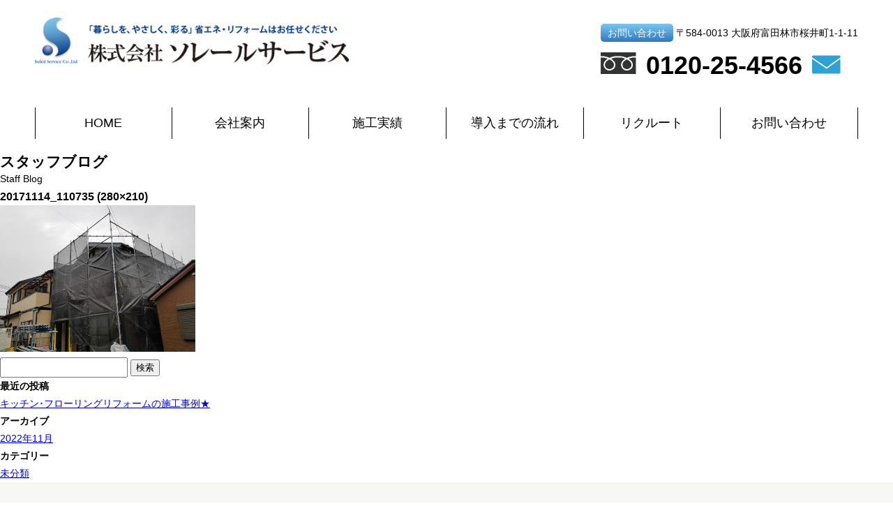

--- FILE ---
content_type: text/html; charset=UTF-8
request_url: https://soleil-service.com/achievements/%E9%A1%A7%E5%AE%A2%E6%A7%98%E3%81%8B%E3%82%89%E3%81%AE%E5%A4%96%E5%A3%81%E5%A1%97%E8%A3%85%E4%BE%9D%E9%A0%BC%EF%BC%81%EF%BC%81/20171114_110735-280x210/
body_size: 7333
content:
<!DOCTYPE html>
<html lang="ja"><head prefix="og: http://ogp.me/ns# fb: http://ogp.me/ns/fb# article: http://ogp.me/ns/article#">

	
	<meta http-equiv="Content-Type" content="text/html; charset=utf-8" />     
    <meta name="keywords" content="オール電化,太陽光発電,大阪,設置" />   
    <meta name="viewport" content="width=device-width, initial-scale=1, user-scalable=no">
    <!--<meta name="viewport" content="target-densitydpi=device-dpi, width=1200, maximum-scale=1.0, user-scalable=yes">-->
	  
	<link href="/favicon.ico" type="image/x-icon" rel="icon" /><link href="/favicon.ico" type="image/x-icon" rel="shortcut icon" /> 
    <!--[if lt IE 9]>
    <script src="http://css3-mediaqueries-js.googlecode.com/svn/trunk/css3-mediaqueries.js"></script>
    <script src="https://soleil-service.com/wp-content/themes/soleil/js/html5shiv.js"></script>
    <![endif]-->
       
	
    <script type="text/javascript" src="/js/jquery-3.2.1.min.js"></script>  
    <script type="text/javascript" src="/js/jquery.colorbox-min.js"></script>  
    <script type="text/javascript" src="https://soleil-service.com/wp-content/themes/soleil/lib/bootstrap-3.3.7-dist/js/bootstrap.min.js"></script> 
    <link href="https://soleil-service.com/wp-content/plugins/font-awesome-4-menus/css/font-awesome.min.css" rel="stylesheet">
    <link href="/css/colorbox.css" rel="stylesheet">
    <link href="/css/meanmenu.min.css" rel="stylesheet">
    <link href="/css/slick.css" rel="stylesheet">
    <link href="/css/slick-theme.css" rel="stylesheet">
	<script type="text/javascript" src="/js/jquery.matchHeight.js"></script>  
    

    <link rel="stylesheet" href="https://soleil-service.com/wp-content/themes/soleil/style.css" type="text/css" media="all" />
    <link rel="stylesheet" href="/css/style_sp.css?1" media="screen and (max-width: 1180px)">
    	<style>img:is([sizes="auto" i], [sizes^="auto," i]) { contain-intrinsic-size: 3000px 1500px }</style>
	
		<!-- All in One SEO 4.9.3 - aioseo.com -->
		<title>20171114_110735 (280×210) | 株式会社ソレールサービス</title>
	<meta name="robots" content="max-image-preview:large" />
	<meta name="author" content="admin"/>
	<link rel="canonical" href="https://soleil-service.com/achievements/%e9%a1%a7%e5%ae%a2%e6%a7%98%e3%81%8b%e3%82%89%e3%81%ae%e5%a4%96%e5%a3%81%e5%a1%97%e8%a3%85%e4%be%9d%e9%a0%bc%ef%bc%81%ef%bc%81/20171114_110735-280x210/" />
	<meta name="generator" content="All in One SEO (AIOSEO) 4.9.3" />
		<meta property="og:locale" content="ja_JP" />
		<meta property="og:site_name" content="株式会社ソレールサービス |" />
		<meta property="og:type" content="article" />
		<meta property="og:title" content="20171114_110735 (280×210) | 株式会社ソレールサービス" />
		<meta property="og:url" content="https://soleil-service.com/achievements/%e9%a1%a7%e5%ae%a2%e6%a7%98%e3%81%8b%e3%82%89%e3%81%ae%e5%a4%96%e5%a3%81%e5%a1%97%e8%a3%85%e4%be%9d%e9%a0%bc%ef%bc%81%ef%bc%81/20171114_110735-280x210/" />
		<meta property="article:published_time" content="2019-01-23T05:02:51+00:00" />
		<meta property="article:modified_time" content="2019-01-23T05:02:51+00:00" />
		<meta name="twitter:card" content="summary" />
		<meta name="twitter:title" content="20171114_110735 (280×210) | 株式会社ソレールサービス" />
		<script type="application/ld+json" class="aioseo-schema">
			{"@context":"https:\/\/schema.org","@graph":[{"@type":"BreadcrumbList","@id":"https:\/\/soleil-service.com\/achievements\/%e9%a1%a7%e5%ae%a2%e6%a7%98%e3%81%8b%e3%82%89%e3%81%ae%e5%a4%96%e5%a3%81%e5%a1%97%e8%a3%85%e4%be%9d%e9%a0%bc%ef%bc%81%ef%bc%81\/20171114_110735-280x210\/#breadcrumblist","itemListElement":[{"@type":"ListItem","@id":"https:\/\/soleil-service.com#listItem","position":1,"name":"\u30db\u30fc\u30e0","item":"https:\/\/soleil-service.com","nextItem":{"@type":"ListItem","@id":"https:\/\/soleil-service.com\/achievements\/%e9%a1%a7%e5%ae%a2%e6%a7%98%e3%81%8b%e3%82%89%e3%81%ae%e5%a4%96%e5%a3%81%e5%a1%97%e8%a3%85%e4%be%9d%e9%a0%bc%ef%bc%81%ef%bc%81\/20171114_110735-280x210\/#listItem","name":"20171114_110735 (280&#215;210)"}},{"@type":"ListItem","@id":"https:\/\/soleil-service.com\/achievements\/%e9%a1%a7%e5%ae%a2%e6%a7%98%e3%81%8b%e3%82%89%e3%81%ae%e5%a4%96%e5%a3%81%e5%a1%97%e8%a3%85%e4%be%9d%e9%a0%bc%ef%bc%81%ef%bc%81\/20171114_110735-280x210\/#listItem","position":2,"name":"20171114_110735 (280&#215;210)","previousItem":{"@type":"ListItem","@id":"https:\/\/soleil-service.com#listItem","name":"\u30db\u30fc\u30e0"}}]},{"@type":"ItemPage","@id":"https:\/\/soleil-service.com\/achievements\/%e9%a1%a7%e5%ae%a2%e6%a7%98%e3%81%8b%e3%82%89%e3%81%ae%e5%a4%96%e5%a3%81%e5%a1%97%e8%a3%85%e4%be%9d%e9%a0%bc%ef%bc%81%ef%bc%81\/20171114_110735-280x210\/#itempage","url":"https:\/\/soleil-service.com\/achievements\/%e9%a1%a7%e5%ae%a2%e6%a7%98%e3%81%8b%e3%82%89%e3%81%ae%e5%a4%96%e5%a3%81%e5%a1%97%e8%a3%85%e4%be%9d%e9%a0%bc%ef%bc%81%ef%bc%81\/20171114_110735-280x210\/","name":"20171114_110735 (280\u00d7210) | \u682a\u5f0f\u4f1a\u793e\u30bd\u30ec\u30fc\u30eb\u30b5\u30fc\u30d3\u30b9","inLanguage":"ja","isPartOf":{"@id":"https:\/\/soleil-service.com\/#website"},"breadcrumb":{"@id":"https:\/\/soleil-service.com\/achievements\/%e9%a1%a7%e5%ae%a2%e6%a7%98%e3%81%8b%e3%82%89%e3%81%ae%e5%a4%96%e5%a3%81%e5%a1%97%e8%a3%85%e4%be%9d%e9%a0%bc%ef%bc%81%ef%bc%81\/20171114_110735-280x210\/#breadcrumblist"},"author":{"@id":"https:\/\/soleil-service.com\/author\/admin\/#author"},"creator":{"@id":"https:\/\/soleil-service.com\/author\/admin\/#author"},"datePublished":"2019-01-23T14:02:51+09:00","dateModified":"2019-01-23T14:02:51+09:00"},{"@type":"Organization","@id":"https:\/\/soleil-service.com\/#organization","name":"\u682a\u5f0f\u4f1a\u793e\u30bd\u30ec\u30fc\u30eb\u30b5\u30fc\u30d3\u30b9","url":"https:\/\/soleil-service.com\/"},{"@type":"Person","@id":"https:\/\/soleil-service.com\/author\/admin\/#author","url":"https:\/\/soleil-service.com\/author\/admin\/","name":"admin","image":{"@type":"ImageObject","@id":"https:\/\/soleil-service.com\/achievements\/%e9%a1%a7%e5%ae%a2%e6%a7%98%e3%81%8b%e3%82%89%e3%81%ae%e5%a4%96%e5%a3%81%e5%a1%97%e8%a3%85%e4%be%9d%e9%a0%bc%ef%bc%81%ef%bc%81\/20171114_110735-280x210\/#authorImage","url":"https:\/\/secure.gravatar.com\/avatar\/d0886f6f2016b5a6f477ec6b45fb502d8fb5fbfd0600bf0c6b0d7b02eb9cee21?s=96&d=mm&r=g","width":96,"height":96,"caption":"admin"}},{"@type":"WebSite","@id":"https:\/\/soleil-service.com\/#website","url":"https:\/\/soleil-service.com\/","name":"\u682a\u5f0f\u4f1a\u793e\u30bd\u30ec\u30fc\u30eb\u30b5\u30fc\u30d3\u30b9","inLanguage":"ja","publisher":{"@id":"https:\/\/soleil-service.com\/#organization"}}]}
		</script>
		<!-- All in One SEO -->

<link rel="alternate" type="application/rss+xml" title="株式会社ソレールサービス &raquo; 20171114_110735 (280&#215;210) のコメントのフィード" href="https://soleil-service.com/achievements/%e9%a1%a7%e5%ae%a2%e6%a7%98%e3%81%8b%e3%82%89%e3%81%ae%e5%a4%96%e5%a3%81%e5%a1%97%e8%a3%85%e4%be%9d%e9%a0%bc%ef%bc%81%ef%bc%81/20171114_110735-280x210/feed/" />
<link rel="https://api.w.org/" href="https://soleil-service.com/wp-json/" /><link rel="alternate" title="JSON" type="application/json" href="https://soleil-service.com/wp-json/wp/v2/media/634" /><link rel="alternate" title="oEmbed (JSON)" type="application/json+oembed" href="https://soleil-service.com/wp-json/oembed/1.0/embed?url=https%3A%2F%2Fsoleil-service.com%2Fachievements%2F%25e9%25a1%25a7%25e5%25ae%25a2%25e6%25a7%2598%25e3%2581%258b%25e3%2582%2589%25e3%2581%25ae%25e5%25a4%2596%25e5%25a3%2581%25e5%25a1%2597%25e8%25a3%2585%25e4%25be%259d%25e9%25a0%25bc%25ef%25bc%2581%25ef%25bc%2581%2F20171114_110735-280x210%2F" />
<link rel="alternate" title="oEmbed (XML)" type="text/xml+oembed" href="https://soleil-service.com/wp-json/oembed/1.0/embed?url=https%3A%2F%2Fsoleil-service.com%2Fachievements%2F%25e9%25a1%25a7%25e5%25ae%25a2%25e6%25a7%2598%25e3%2581%258b%25e3%2582%2589%25e3%2581%25ae%25e5%25a4%2596%25e5%25a3%2581%25e5%25a1%2597%25e8%25a3%2585%25e4%25be%259d%25e9%25a0%25bc%25ef%25bc%2581%25ef%25bc%2581%2F20171114_110735-280x210%2F&#038;format=xml" />


   
    <script src="/js/slick.min.js"></script>
    <script>
	$("document").ready(function(){
	  $('.pickup_slide').slick({
		autoplay: true,
		autoplaySpeed: 2500,
		speed: 800,
		dots: false,
		arrows: true,
		centerMode: true,
		centerPadding: '23%'
	  });
	}); 
	</script>
    
    <script>
		jQuery(function($){
			$('.yubin').attr('pattern', '\d{3}-\d{4}');
		});
	</script>

    
</head>



<body>

<script type="text/javascript" src="/js/jquery.meanmenu.min.js"></script>  
<script>
$(document).ready(function() {
$('#top_mainnavigation_new').meanmenu(

{
    
    meanScreenWidth: "600", // 表示させるウィンドウサイズ(ブレイクポイント)
}

);

});
</script>



<script type="text/javascript">
$(function(){
	$("#pagetop").click(function(){
		$("html,body").animate({scrollTop:0},'slow');
		return false;
	});
});
</script>



	<div id="container">
    
    	<header>
		
		
			<div class="header">
            

				<div id="header_logo">
			  		<h1 class="h1title"><a href="/"><img src="/img/header_logo.png" alt="株式会社　ソレールサービス" /></a></h1>
                </div>
				
                <div class="head_rightcontent">
                
                	<div id="head_contact">
                       <a href="/inquiry"><span class="hc">お問い合わせ</span></a>	〒584-0013 大阪府富田林市桜井町1-1-11		
                    </div>
                    
                	<div id="head_telphone">
                       <img src="/img/head_freedial.png" alt="電話番号" />　<span class="ht">0120-25-4566</span>　<a href="/inquiry"><img src="/img/head_mail.png" alt="問い合わせ" /></a>
                    </div>
                    
                    
                </div>
				
			</div>
            
            
            
			<div class="navigation clearfix">
				
                
                    
                <div class="nav_content_sub"> 
                  
                    
                
                    <div id="top_mainnavigation_new">
                    <nav>
                        <ul id="main-nav"><li><a href="https://www.soleil-service.com/">HOME</a></li>
<li><a href="https://soleil-service.com/company/">会社案内</a></li>
<li><a href="https://soleil-service.com/achievements/">施工実績</a></li>
<li><a href="https://soleil-service.com/how/">導入までの流れ</a></li>
<li><a href="https://soleil-service.com/recruit/">リクルート</a></li>
<li><a href="https://soleil-service.com/inquiry/">お問い合わせ</a></li>
</ul>                    </nav>
                    </div>   
                    
                </div>         
                
           </div>
           
           
			
	</header>            
 	<div class="content_wrap clearfix">
        <main>
        <article>
        
        	<div class="maincontent">
            
            <div class="title_h2 clearfix"><h2>スタッフブログ</h2><span class="title_span">Staff Blog</span></div>
            
            	<div class="ar_content">
            
            		            
            		<h3>20171114_110735 (280&#215;210)</h3>
            
                                      
                    <p class="attachment"><a href='https://soleil-service.com/wp-content/uploads/2019/01/20171114_110735-280x210.jpg'><img fetchpriority="high" decoding="async" width="280" height="210" src="https://soleil-service.com/wp-content/uploads/2019/01/20171114_110735-280x210.jpg" class="attachment-medium size-medium" alt="" srcset="https://soleil-service.com/wp-content/uploads/2019/01/20171114_110735-280x210.jpg 280w, https://soleil-service.com/wp-content/uploads/2019/01/20171114_110735-280x210-265x200.jpg 265w" sizes="(max-width: 280px) 100vw, 280px" /></a></p>
                               
                                 
                                                    
        
                             
                                        
                 </div>
                    
           </div>
        </article>
        </main>
        
        <aside>
        	<div class="sidebar">
        		<div id="sidebar" role="complementary">
		
			<div id="search-2" class="widget widget_search sidebar-child"><form role="search" method="get" id="searchform" class="searchform" action="https://soleil-service.com/">
				<div>
					<label class="screen-reader-text" for="s">検索:</label>
					<input type="text" value="" name="s" id="s" />
					<input type="submit" id="searchsubmit" value="検索" />
				</div>
			</form></div>
		<div id="recent-posts-2" class="widget widget_recent_entries sidebar-child">
		<h4 class="text-center widgettitle">最近の投稿</h4>
		<ul>
											<li>
					<a href="https://soleil-service.com/%e3%82%ad%e3%83%83%e3%83%81%e3%83%b3%ef%bd%a5%e3%83%95%e3%83%ad%e3%83%bc%e3%83%aa%e3%83%b3%e3%82%b0%e3%83%aa%e3%83%95%e3%82%a9%e3%83%bc%e3%83%a0%e3%81%ae%e6%96%bd%e5%b7%a5%e4%ba%8b%e4%be%8b%e2%98%85/">キッチン･フローリングリフォームの施工事例★</a>
									</li>
					</ul>

		</div><div id="archives-2" class="widget widget_archive sidebar-child"><h4 class="text-center widgettitle">アーカイブ</h4>
			<ul>
					<li><a href='https://soleil-service.com/2022/11/'>2022年11月</a></li>
			</ul>

			</div><div id="categories-2" class="widget widget_categories sidebar-child"><h4 class="text-center widgettitle">カテゴリー</h4>
			<ul>
					<li class="cat-item cat-item-1"><a href="https://soleil-service.com/category/%e6%9c%aa%e5%88%86%e9%a1%9e/">未分類</a>
</li>
			</ul>

			</div>		</ul>
	</div>
        	</div>
        </aside>
        
    </div>       

     
     
     

  
		<footer class="wrap_footer">


            <div id="footer">
            
            
                        
                <div class="footer_left">
                
                	<div class="foot_logo"><img src="/img/footer_logo.png" alt="株式会社ソレールサービス"/></div>
                   
                   	<div class="foot_company">
                    
                    	<div class="fc_child">
                        	<span class="fc">本社/ショールーム</span><br />
                            <p>
                            <span class="postalcode">〒584-0013　</span>大阪府富田林市桜井町1-1-11　<a class="map_button" href="company#accessmap1">MAP</a><br />
                            <span class="telephone">TEL:0721-20-4566　</span>FAX:0721-20-4588<br />
                        	<span class="freedial">フリーダイヤル</span>：0120-25-4566
                            </p>
                        </div>
                        
                        <div class="fc_child">
                        	<span class="fc">施工本部</span><br />
                            <p>
                            <span class="postalcode">〒584-0013　</span>大阪府富田林市桜井町1-1-11　<a class="map_button" href="/company#accessmap2">MAP</a><br />
                            <span class="telephone">TEL:0721-20-4566　</span>FAX:0721-20-4588<br />
                            </p>
                        </div>
                        
                    </div>
                    <div class="foot_banner"><a href="/inquiry/"><img src="/img/banner_booking2.jpg" alt="ご予約はこちら"/></a></div>
                </div>
                
                <div class="footer_right">
                
                	<span class="fc">サービス</span><br />
                	<nav>
                        <div class="footer_nav">
                        	<div class="fn1">
                            <ul id="foot-nav"><li><a href="https://soleil-service.com/solor_home/">住宅用太陽光発電システム</a></li>
<li><a href="https://soleil-service.com/solor_industrial/">産業用太陽光発電システム</a></li>
<li><a href="https://soleil-service.com/all/">オール電化</a></li>
<li><a href="https://soleil-service.com/all/#battery">蓄電池</a></li>
<li><a href="https://soleil-service.com/reform/">リフォーム</a></li>
<li><a href="https://soleil-service.com/wall/">外壁塗装</a></li>
<li><a href="https://soleil-service.com/house_cleaning/">ハウスクリーニング</a></li>
<li><a href="https://soleil-service.com/daikinproshop/">ダイキンプロショップで安心</a></li>
</ul>                            </div>
                            <div class="fn2">
                            <ul id="foot-nav"><li><a href="https://soleil-service.com/information/">お知らせ</a></li>
<li><a href="https://soleil-service.com/achievements/">施工実績</a></li>
<li><a href="https://soleil-service.com/company/">会社案内</a></li>
<li><a href="https://soleil-service.com/how/">導入までの流れ</a></li>
<li><a href="https://soleil-service.com/inquiry/">お問い合わせ</a></li>
<li><a href="https://soleil-service.com/recruit/">リクルート</a></li>
<li><a href="https://soleil-service.com/privacy/">プライバシーポリシー</a></li>
<li><a href="https://soleil-service.com/sitemap/">サイトマップ</a></li>
</ul>                            </div>
                        </div>
                    </nav>
                
                </div>
            
            	
                
            </div>
            
            <div id="copyright">
                
                <div class="sns_icon">
<!--                	<div class="ft_icon"><a href="https://www.youtube.com/channel/UCCMVboCW6wju-OeqIi9EuSw"><img src="/img/sns_youtube.png" alt="youtube" /></a></div>-->
                    <div class="ft_icon"><a href="https://twitter.com/E93Ci4CreQOZz9B"><img src="/img/sns_twitter.png" alt="twitter" /></a></div>
                    <div class="ft_icon"><a href="https://www.instagram.com/soleil_service/"><img src="/img/sns_insta.png" alt="instagram" /></a></div>
                    <div class="ft_icon"><a href="https://www.facebook.com/%E6%A0%AA%E5%BC%8F%E4%BC%9A%E7%A4%BE-%E3%82%BD%E3%83%AC%E3%83%BC%E3%83%AB%E3%82%B5%E3%83%BC%E3%83%93%E3%82%B9-517457318392052/"><img src="/img/sns_facebook.png" alt="facebook" /></a></div>
                </div>
                
                <div class="cp_txt">Copyright ©2011 Soleil Service Co.Ltd. ALL Rights Reserved.</div>
		 		
            </div>
            
        </footer>
		
		<script type="speculationrules">
{"prefetch":[{"source":"document","where":{"and":[{"href_matches":"\/*"},{"not":{"href_matches":["\/wp-*.php","\/wp-admin\/*","\/wp-content\/uploads\/*","\/wp-content\/*","\/wp-content\/plugins\/*","\/wp-content\/themes\/soleil\/*","\/*\\?(.+)"]}},{"not":{"selector_matches":"a[rel~=\"nofollow\"]"}},{"not":{"selector_matches":".no-prefetch, .no-prefetch a"}}]},"eagerness":"conservative"}]}
</script>
<!-- Instagram Feed JS -->
<script type="text/javascript">
var sbiajaxurl = "https://soleil-service.com/wp-admin/admin-ajax.php";
</script>
<link rel='stylesheet' id='sbi_styles-css' href='https://soleil-service.com/wp-content/plugins/instagram-feed/css/sbi-styles.min.css?ver=6.10.0' type='text/css' media='all' />
<link rel='stylesheet' id='wp-block-library-css' href='https://soleil-service.com/wp-includes/css/dist/block-library/style.min.css?ver=6.8.3' type='text/css' media='all' />
<style id='classic-theme-styles-inline-css' type='text/css'>
/*! This file is auto-generated */
.wp-block-button__link{color:#fff;background-color:#32373c;border-radius:9999px;box-shadow:none;text-decoration:none;padding:calc(.667em + 2px) calc(1.333em + 2px);font-size:1.125em}.wp-block-file__button{background:#32373c;color:#fff;text-decoration:none}
</style>
<link rel='stylesheet' id='aioseo/css/src/vue/standalone/blocks/table-of-contents/global.scss-css' href='https://soleil-service.com/wp-content/plugins/all-in-one-seo-pack/dist/Lite/assets/css/table-of-contents/global.e90f6d47.css?ver=4.9.3' type='text/css' media='all' />
<style id='global-styles-inline-css' type='text/css'>
:root{--wp--preset--aspect-ratio--square: 1;--wp--preset--aspect-ratio--4-3: 4/3;--wp--preset--aspect-ratio--3-4: 3/4;--wp--preset--aspect-ratio--3-2: 3/2;--wp--preset--aspect-ratio--2-3: 2/3;--wp--preset--aspect-ratio--16-9: 16/9;--wp--preset--aspect-ratio--9-16: 9/16;--wp--preset--color--black: #000000;--wp--preset--color--cyan-bluish-gray: #abb8c3;--wp--preset--color--white: #ffffff;--wp--preset--color--pale-pink: #f78da7;--wp--preset--color--vivid-red: #cf2e2e;--wp--preset--color--luminous-vivid-orange: #ff6900;--wp--preset--color--luminous-vivid-amber: #fcb900;--wp--preset--color--light-green-cyan: #7bdcb5;--wp--preset--color--vivid-green-cyan: #00d084;--wp--preset--color--pale-cyan-blue: #8ed1fc;--wp--preset--color--vivid-cyan-blue: #0693e3;--wp--preset--color--vivid-purple: #9b51e0;--wp--preset--gradient--vivid-cyan-blue-to-vivid-purple: linear-gradient(135deg,rgba(6,147,227,1) 0%,rgb(155,81,224) 100%);--wp--preset--gradient--light-green-cyan-to-vivid-green-cyan: linear-gradient(135deg,rgb(122,220,180) 0%,rgb(0,208,130) 100%);--wp--preset--gradient--luminous-vivid-amber-to-luminous-vivid-orange: linear-gradient(135deg,rgba(252,185,0,1) 0%,rgba(255,105,0,1) 100%);--wp--preset--gradient--luminous-vivid-orange-to-vivid-red: linear-gradient(135deg,rgba(255,105,0,1) 0%,rgb(207,46,46) 100%);--wp--preset--gradient--very-light-gray-to-cyan-bluish-gray: linear-gradient(135deg,rgb(238,238,238) 0%,rgb(169,184,195) 100%);--wp--preset--gradient--cool-to-warm-spectrum: linear-gradient(135deg,rgb(74,234,220) 0%,rgb(151,120,209) 20%,rgb(207,42,186) 40%,rgb(238,44,130) 60%,rgb(251,105,98) 80%,rgb(254,248,76) 100%);--wp--preset--gradient--blush-light-purple: linear-gradient(135deg,rgb(255,206,236) 0%,rgb(152,150,240) 100%);--wp--preset--gradient--blush-bordeaux: linear-gradient(135deg,rgb(254,205,165) 0%,rgb(254,45,45) 50%,rgb(107,0,62) 100%);--wp--preset--gradient--luminous-dusk: linear-gradient(135deg,rgb(255,203,112) 0%,rgb(199,81,192) 50%,rgb(65,88,208) 100%);--wp--preset--gradient--pale-ocean: linear-gradient(135deg,rgb(255,245,203) 0%,rgb(182,227,212) 50%,rgb(51,167,181) 100%);--wp--preset--gradient--electric-grass: linear-gradient(135deg,rgb(202,248,128) 0%,rgb(113,206,126) 100%);--wp--preset--gradient--midnight: linear-gradient(135deg,rgb(2,3,129) 0%,rgb(40,116,252) 100%);--wp--preset--font-size--small: 13px;--wp--preset--font-size--medium: 20px;--wp--preset--font-size--large: 36px;--wp--preset--font-size--x-large: 42px;--wp--preset--spacing--20: 0.44rem;--wp--preset--spacing--30: 0.67rem;--wp--preset--spacing--40: 1rem;--wp--preset--spacing--50: 1.5rem;--wp--preset--spacing--60: 2.25rem;--wp--preset--spacing--70: 3.38rem;--wp--preset--spacing--80: 5.06rem;--wp--preset--shadow--natural: 6px 6px 9px rgba(0, 0, 0, 0.2);--wp--preset--shadow--deep: 12px 12px 50px rgba(0, 0, 0, 0.4);--wp--preset--shadow--sharp: 6px 6px 0px rgba(0, 0, 0, 0.2);--wp--preset--shadow--outlined: 6px 6px 0px -3px rgba(255, 255, 255, 1), 6px 6px rgba(0, 0, 0, 1);--wp--preset--shadow--crisp: 6px 6px 0px rgba(0, 0, 0, 1);}:where(.is-layout-flex){gap: 0.5em;}:where(.is-layout-grid){gap: 0.5em;}body .is-layout-flex{display: flex;}.is-layout-flex{flex-wrap: wrap;align-items: center;}.is-layout-flex > :is(*, div){margin: 0;}body .is-layout-grid{display: grid;}.is-layout-grid > :is(*, div){margin: 0;}:where(.wp-block-columns.is-layout-flex){gap: 2em;}:where(.wp-block-columns.is-layout-grid){gap: 2em;}:where(.wp-block-post-template.is-layout-flex){gap: 1.25em;}:where(.wp-block-post-template.is-layout-grid){gap: 1.25em;}.has-black-color{color: var(--wp--preset--color--black) !important;}.has-cyan-bluish-gray-color{color: var(--wp--preset--color--cyan-bluish-gray) !important;}.has-white-color{color: var(--wp--preset--color--white) !important;}.has-pale-pink-color{color: var(--wp--preset--color--pale-pink) !important;}.has-vivid-red-color{color: var(--wp--preset--color--vivid-red) !important;}.has-luminous-vivid-orange-color{color: var(--wp--preset--color--luminous-vivid-orange) !important;}.has-luminous-vivid-amber-color{color: var(--wp--preset--color--luminous-vivid-amber) !important;}.has-light-green-cyan-color{color: var(--wp--preset--color--light-green-cyan) !important;}.has-vivid-green-cyan-color{color: var(--wp--preset--color--vivid-green-cyan) !important;}.has-pale-cyan-blue-color{color: var(--wp--preset--color--pale-cyan-blue) !important;}.has-vivid-cyan-blue-color{color: var(--wp--preset--color--vivid-cyan-blue) !important;}.has-vivid-purple-color{color: var(--wp--preset--color--vivid-purple) !important;}.has-black-background-color{background-color: var(--wp--preset--color--black) !important;}.has-cyan-bluish-gray-background-color{background-color: var(--wp--preset--color--cyan-bluish-gray) !important;}.has-white-background-color{background-color: var(--wp--preset--color--white) !important;}.has-pale-pink-background-color{background-color: var(--wp--preset--color--pale-pink) !important;}.has-vivid-red-background-color{background-color: var(--wp--preset--color--vivid-red) !important;}.has-luminous-vivid-orange-background-color{background-color: var(--wp--preset--color--luminous-vivid-orange) !important;}.has-luminous-vivid-amber-background-color{background-color: var(--wp--preset--color--luminous-vivid-amber) !important;}.has-light-green-cyan-background-color{background-color: var(--wp--preset--color--light-green-cyan) !important;}.has-vivid-green-cyan-background-color{background-color: var(--wp--preset--color--vivid-green-cyan) !important;}.has-pale-cyan-blue-background-color{background-color: var(--wp--preset--color--pale-cyan-blue) !important;}.has-vivid-cyan-blue-background-color{background-color: var(--wp--preset--color--vivid-cyan-blue) !important;}.has-vivid-purple-background-color{background-color: var(--wp--preset--color--vivid-purple) !important;}.has-black-border-color{border-color: var(--wp--preset--color--black) !important;}.has-cyan-bluish-gray-border-color{border-color: var(--wp--preset--color--cyan-bluish-gray) !important;}.has-white-border-color{border-color: var(--wp--preset--color--white) !important;}.has-pale-pink-border-color{border-color: var(--wp--preset--color--pale-pink) !important;}.has-vivid-red-border-color{border-color: var(--wp--preset--color--vivid-red) !important;}.has-luminous-vivid-orange-border-color{border-color: var(--wp--preset--color--luminous-vivid-orange) !important;}.has-luminous-vivid-amber-border-color{border-color: var(--wp--preset--color--luminous-vivid-amber) !important;}.has-light-green-cyan-border-color{border-color: var(--wp--preset--color--light-green-cyan) !important;}.has-vivid-green-cyan-border-color{border-color: var(--wp--preset--color--vivid-green-cyan) !important;}.has-pale-cyan-blue-border-color{border-color: var(--wp--preset--color--pale-cyan-blue) !important;}.has-vivid-cyan-blue-border-color{border-color: var(--wp--preset--color--vivid-cyan-blue) !important;}.has-vivid-purple-border-color{border-color: var(--wp--preset--color--vivid-purple) !important;}.has-vivid-cyan-blue-to-vivid-purple-gradient-background{background: var(--wp--preset--gradient--vivid-cyan-blue-to-vivid-purple) !important;}.has-light-green-cyan-to-vivid-green-cyan-gradient-background{background: var(--wp--preset--gradient--light-green-cyan-to-vivid-green-cyan) !important;}.has-luminous-vivid-amber-to-luminous-vivid-orange-gradient-background{background: var(--wp--preset--gradient--luminous-vivid-amber-to-luminous-vivid-orange) !important;}.has-luminous-vivid-orange-to-vivid-red-gradient-background{background: var(--wp--preset--gradient--luminous-vivid-orange-to-vivid-red) !important;}.has-very-light-gray-to-cyan-bluish-gray-gradient-background{background: var(--wp--preset--gradient--very-light-gray-to-cyan-bluish-gray) !important;}.has-cool-to-warm-spectrum-gradient-background{background: var(--wp--preset--gradient--cool-to-warm-spectrum) !important;}.has-blush-light-purple-gradient-background{background: var(--wp--preset--gradient--blush-light-purple) !important;}.has-blush-bordeaux-gradient-background{background: var(--wp--preset--gradient--blush-bordeaux) !important;}.has-luminous-dusk-gradient-background{background: var(--wp--preset--gradient--luminous-dusk) !important;}.has-pale-ocean-gradient-background{background: var(--wp--preset--gradient--pale-ocean) !important;}.has-electric-grass-gradient-background{background: var(--wp--preset--gradient--electric-grass) !important;}.has-midnight-gradient-background{background: var(--wp--preset--gradient--midnight) !important;}.has-small-font-size{font-size: var(--wp--preset--font-size--small) !important;}.has-medium-font-size{font-size: var(--wp--preset--font-size--medium) !important;}.has-large-font-size{font-size: var(--wp--preset--font-size--large) !important;}.has-x-large-font-size{font-size: var(--wp--preset--font-size--x-large) !important;}
:where(.wp-block-post-template.is-layout-flex){gap: 1.25em;}:where(.wp-block-post-template.is-layout-grid){gap: 1.25em;}
:where(.wp-block-columns.is-layout-flex){gap: 2em;}:where(.wp-block-columns.is-layout-grid){gap: 2em;}
:root :where(.wp-block-pullquote){font-size: 1.5em;line-height: 1.6;}
</style>
<link rel='stylesheet' id='contact-form-7-css' href='https://soleil-service.com/wp-content/plugins/contact-form-7/includes/css/styles.css?ver=5.9.5' type='text/css' media='all' />
<link rel='stylesheet' id='cf7msm_styles-css' href='https://soleil-service.com/wp-content/plugins/contact-form-7-multi-step-module/resources/cf7msm.css?ver=4.4.2' type='text/css' media='all' />
<link rel='stylesheet' id='font-awesome-four-css' href='https://soleil-service.com/wp-content/plugins/font-awesome-4-menus/css/font-awesome.min.css?ver=4.7.0' type='text/css' media='all' />
<link rel='stylesheet' id='wp-pagenavi-css' href='https://soleil-service.com/wp-content/plugins/wp-pagenavi/pagenavi-css.css?ver=2.70' type='text/css' media='all' />
<script type="text/javascript" src="https://soleil-service.com/wp-includes/js/comment-reply.min.js?ver=6.8.3" id="comment-reply-js" async="async" data-wp-strategy="async"></script>
<script type="text/javascript" src="https://soleil-service.com/wp-includes/js/jquery/jquery.min.js?ver=3.7.1" id="jquery-core-js"></script>
<script type="text/javascript" src="https://soleil-service.com/wp-includes/js/jquery/jquery-migrate.min.js?ver=3.4.1" id="jquery-migrate-js"></script>
<script type="text/javascript" src="https://soleil-service.com/wp-content/plugins/contact-form-7/includes/swv/js/index.js?ver=5.9.5" id="swv-js"></script>
<script type="text/javascript" id="contact-form-7-js-extra">
/* <![CDATA[ */
var wpcf7 = {"api":{"root":"https:\/\/soleil-service.com\/wp-json\/","namespace":"contact-form-7\/v1"}};
/* ]]> */
</script>
<script type="text/javascript" src="https://soleil-service.com/wp-content/plugins/contact-form-7/includes/js/index.js?ver=5.9.5" id="contact-form-7-js"></script>
<script type="text/javascript" id="cf7msm-js-extra">
/* <![CDATA[ */
var cf7msm_posted_data = [];
/* ]]> */
</script>
<script type="text/javascript" src="https://soleil-service.com/wp-content/plugins/contact-form-7-multi-step-module/resources/cf7msm.min.js?ver=4.4.2" id="cf7msm-js"></script>
<script>
    if (typeof window.sb_instagram_js_options !== 'undefined') {
        window.sb_instagram_js_options.resized_url = 'https://soleil-service.com//wp-content/uploads/sb-instagram-feed-images/';
    }
</script>


	</div>

</body>
</html>


--- FILE ---
content_type: text/css
request_url: https://soleil-service.com/wp-content/themes/soleil/style.css
body_size: 7146
content:
/*
Theme Name: soleil
Author:blueseven.co.jp
*/

/*全般*/
html,body,p,img{margin:0px; padding:0px;font-size:14px; font-family:"メイリオ","Meiryo","ＭＳ Ｐゴシック","MS PGOTHIC",sans-serif; line-height:180%; }
.clearfix:after{content: "";clear:both;display: block;}
a:hover{ filter: alpha(opacity=70); -moz-opacity: 0.70; opacity: 0.70; text-decoration:none;}
a:focus{ outline:none;}
a{text-decoration:underline;}
p{line-height:180%; font-size:14px;}
p.explain{font-size:12px; width:1000px; margin-left:auto; margin-right:auto; margin-top:10px; margin-bottom:5px;}
dl,dd,dt{margin:0px; padding:0px;}
ol{list-style:decimal;}
h1, h2, h3, h4{margin:0px;}
li{list-style:none;}
ul{padding:0px; margin:0px;}



/*ヘッダー*/
.header{width:1180px; margin:25px auto 30px auto; display:flex; -webkit-flex-wrap: wrap; /* Safari */  flex-wrap:wrap; justify-content:space-between;}
.head_rightcontent a{color:#666; text-decoration:none; }
#header_logo{width:450px;}
#header_logo img{width:100%;}
.head_rightcontent{margin:10px 0px;}
span.hc{padding:5px 10px; background:linear-gradient(0deg, rgba(50,120,189,1) 0%, rgba(120,199,240,1) 100%); color:#FFF; border-radius:5px; }
#head_telphone{margin-top:15px;}
span.ht{font-size:36px; font-weight:bold;}


/*ナビゲーション*/
.navigation{width:1180px; margin:30px auto 20px auto; }
ul#main-nav{display:flex; -webkit-flex-wrap: wrap; /* Safari */  flex-wrap:wrap; justify-content:space-between; margin:0px; padding:0px;}
ul#main-nav li a{font-size:18px; color:#000; text-decoration:none; display:block; text-align:center;}
ul#main-nav li {border-left: 1px solid #000; border-right: 1px solid #000;  width:calc(100% / 6 - 2px); padding:10px 0px; }
ul#main-nav li+ li{border-left:none; border-right: 1px solid #000; width:calc(100% / 6 - 1px);}

/*メインイメージ*/
#main_image{position:relative;}
#main_image img{width:100%;}
.top_content{position:absolute; width:100%; top: 25%; left: 50%;  transform: translateY(-50%) translateX(-50%);  margin: auto; display:inline-block;}
span.txt1{line-height:170%; font-size:calc(100% + 2.0vw); letter-spacing:2px; font-family:"游明朝", YuMincho, "ヒラギノ明朝 ProN W3", "Hiragino Mincho ProN", "ＭＳ Ｐ明朝", "ＭＳ 明朝", serif; }
span.txt2{line-height:100%; font-size:0.8rem;  letter-spacing:2px; font-weight:bold;}
span.shadow{
	text-shadow:white 2px 0px 5px, white -2px 0px 5px,
    white 0px -2px 5px, white -2px 0px 5px,
    white 2px 2px 5px, white -2px 2px 5px,
    white 2px -2px 5px, white -2px -2px 5px,
    white 1px 2px 5px, white -1px 2px 5px,
    white 1px -2px 5px, white -1px -2px 5px,
    white 2px 1px 5px, white -2px 1px 5px,
    white 2px -1px 5px, white -2px -1px 5px,
    white 1px 1px 5px, white -1px 1px 5px,
    white 1px -1px 5px, white -1px -1px 5px;
	color:#333;
}
	



/*フッター*/
.wrap_footer{background-color:#F7F8F3; }
#footer{width:1180px; margin:0px auto; padding-top:60px; display:flex; -webkit-flex-wrap: wrap; /* Safari */  flex-wrap:wrap; justify-content:space-between;}
.footer_left{width:715px; border-right:solid 1px #CCC; padding-right:35px; margin-right:35px;}
.foot_logo{max-width:450px;}
.foot_logo img{width:100%;}
.foot_company{margin-top:50px; display:flex; -webkit-flex-wrap: wrap; /* Safari */  flex-wrap:wrap; justify-content:space-between;}
span.fc{font-size:16px; font-weight:bold;}
.fc_child{margin-bottom:15px; width:49%;}
.fc_child p{margin:20px 0px; color:#666;}
/*.fc_child a{display:inline-block; background-color:#000; color:#FFF; padding:0px 5px; font-size:12px; text-decoration:none;}*/
.foot_banner img{width:100%;}

.footer_right{width:394px;}
.footer_right nav{margin-top:30px;}
.footer_right a{color:#666; text-decoration:none; }
.footer_right li{margin-bottom:20px}
.footer_nav{display:flex; -webkit-flex-wrap: wrap; /* Safari */  flex-wrap:wrap; justify-content:space-between;}
.footer_nav li a::before{content:">";margin-right:5px;}
.footer_nav ul.sub-menu{margin-top:20px; padding-left:15px;}
.footer_nav ul.sub-menu li a::before{content:"●";}
#copyright{width:1180px; margin:50px auto 0px auto; display:flex; -webkit-flex-wrap: wrap; /* Safari */  flex-wrap:wrap; justify-content:space-between; padding-bottom:50px; color:#666;}
.sns_icon{display:flex; -webkit-flex-wrap: wrap; /* Safari */  flex-wrap:wrap; justify-content:space-between; width:175px;}
.ft_icon{max-width:30%;}
.sns_icon img{width:100%;}
a.map_button{display:inline-block; background-color:#000; color:#FFF; padding:0px 5px; font-size:12px; text-decoration:none;}

/*フロント共通*/
.front h2{text-align:center;}
.front_list{margin:40px 0px 60px 0px;}
.front_list a{display:inline-block; background-color:#333; color:#FFF; padding:15px 80px; font-size:16px; text-decoration:none; text-align:center;}

.front_aircon{margin-bottom:40px;}
.front_aircon img{width:100%;}

/*ピックアップ情報*/
.front_pickup{width:1180px; margin:0px auto; padding-top:80px;}
.front_pickup h2{color:#0171BD; font-size:30px;}
.front_pickup h2::after{white-space: pre; content:"\A P I C K U P"; font-size:14px; color:#666; }
.slider {width: 90%;margin: 0 auto 80px;}
.slick-slide img {width: 100%;height: auto;}
.pickup_slide{width: 100%;}
.pickup_slide .slick-slide{margin: 5px;}
.slick-prev:before,.slick-next:before {color: white;}


/*お知らせ*/
.front_info_wrap{background-color:#E4EFF3; padding-top:45px; padding-bottom:5px;}
.front_info{width:1180px; margin:0px auto;}
.front_info h2{color:#333; font-size:30px;}
.front_info h2::after{white-space: pre; content:"\A I N F O R M A T I O N"; font-size:14px; color:#666; }
.front_info h2::before{white-space: pre; content:url(/img/front_info_icon.png) "\A\A"; font-size:14px; color:#666; }
hr.fi{height: 12px;	background: linear-gradient(-60deg,transparent 35%,#b3b3b3 45%, #b3b3b3 55%,transparent 65%);	background-size: 6px 12px;	border: none;}
.info_list{width:880px; margin:0px auto;}
.news_content_wrap{padding:15px 0px;}
#news_content{width:675px; margin:20px auto;}
span.newdate{padding-right:20px; width:140px; display:inline-block;}
span.newcate{background-color:#000; color:#FFF; padding:2px 10px; margin-right:20px;}
.info_list a{color:#333;}

/*取扱サービス*/
.front_tool_wrap{background-color:#FFF; padding-top:45px; padding-bottom:5px;}
.front_tool{width:1180px; margin:0px auto;}
.front_tool h2{color:#333; font-size:30px;}
.front_tool h2::after{white-space: pre; content:"\A T O O L S"; font-size:14px; color:#666; }
.front_tool h2::before{white-space: pre; content:url(/img/front_tool_icon.png) "\A\A"; font-size:14px; color:#666; }
.tool_list{display:flex; -webkit-flex-wrap: wrap; /* Safari */  flex-wrap:wrap; justify-content:space-between; margin-top:45px;}
.tool_child{width:30%; margin-bottom:75px;}
.tool_child img{width:100%;}
.tc_title{text-align:center; margin:30px 0px; font-size:24px; color:#333; font-weight:bold;}
.tc_ex{text-align:center; color:#666;}

/*YOUTUBEチャンネル*/
.front_youtube_wrap{background-color:#FFF9E3; padding-top:45px; padding-bottom:5px;}
.front_youtube{width:1180px; margin:0px auto;}
.front_youtube h2{color:#333; font-size:30px;}
.front_youtube h2::after{white-space: pre; content:"\A Y O U T U B E"; font-size:14px; color:#666; }
.front_youtube h2::before{white-space: pre; content:url(/img/front_youtube_icon.png) "\A\A"; font-size:14px; color:#666; }
.youtube_list{display:flex; -webkit-flex-wrap: wrap; /* Safari */  flex-wrap:wrap; justify-content:space-between; margin-top:10px;}

/*施工実績*/
.front_achievements_wrap{background-color:#FFF; padding-top:45px; padding-bottom:5px;}
.front_achievements{width:1180px; margin:0px auto; position:relative;}
.front_achievements h2{border-bottom:solid 1px #000; padding-bottom:10px; text-align:left; font-size:24px; color:#333;}
.achievements_list{display:flex; -webkit-flex-wrap: wrap; /* Safari */  flex-wrap:wrap; justify-content:space-between; margin-top:45px;}
.achievements_list::after{content:"";display: block;width:23%;}
.achievements_content{width:22.5%; margin-bottom:50px;}
.achievements_content img{width:100%; height:200px; object-fit:cover;}
.ac_tit{margin:5px 0px 10px 0px;}
.ac_tit a{font-size:16px; color:#000; font-weight:bold; text-decoration:none;}
.ac_cat{background-color:#000; color:#FFF; text-align:center; width:50%; font-size:12px; margin:15px 0px;}
.achievements_link{position:relative; top:-60px; text-align:right;}
.achievements_link a{display:inline-block; background-color:#333; padding:5px 10px; color:#FFF; text-decoration:none;}
.achievements_link a::after{content:"＞"; margin-left:5px;}
.wp-pagenavi{text-align:center;}
span.pages,span.current{background-color: #000; color: #FFF;}
.wp-pagenavi a{background-color: #000; color: #FFF;}
.is-empty{height: 0; padding-top: 0; padding-bottom: 0; margin-top: 0; margin-bottom: 0;}

/*インスタグラム*/
.front_instagram_wrap{background-color:#FFF; padding-bottom:45px;}
.front_instagram{width:1180px; margin:0px auto; position:relative;}
.front_isntagram h2{border-bottom:solid 1px #000; padding-bottom:10px; text-align:left; font-size:24px; color:#333;}



/*下層ページ共通*/
.sub_main_image{ position:relative;}
.sub_main_image img{width:100%;}
.h2_content{position:absolute; top: 50%; left: 50%;  transform: translateY(-50%) translateX(-50%);  margin: auto; display:inline-block;}
.h2_content p{font-family:"游明朝", YuMincho, "ヒラギノ明朝 ProN W3", "Hiragino Mincho ProN", "ＭＳ Ｐ明朝", "ＭＳ 明朝", serif; line-height:170%; font-size:1.8vw;
text-shadow:white 2px 0px 5px, white -2px 0px 5px,
    white 0px -2px 5px, white -2px 0px 5px,
    white 2px 2px 5px, white -2px 2px 5px,
    white 2px -2px 5px, white -2px -2px 5px,
    white 1px 2px 5px, white -1px 2px 5px,
    white 1px -2px 5px, white -1px -2px 5px,
    white 2px 1px 5px, white -2px 1px 5px,
    white 2px -1px 5px, white -2px -1px 5px,
    white 1px 1px 5px, white -1px 1px 5px,
    white 1px -1px 5px, white -1px -1px 5px; color:#333; letter-spacing:5px;}

/*太陽光発電*/
.solor2{margin:30px auto; width:1180px}
.solor2 p{color:#0071BC; font-size:18px; font-weight:bold; line-height:200%; text-align:center;}
.solor3, .solor5{padding:50px 0px 100px 0px; background-color:#FFF9E3; text-align:center;}

.solar_sub h2::before{white-space: pre; content:url(/img/solor_icon.png) "\A\A"; font-size:14px; color:#666; }
.solar_sub p{margin:30px 0px; font-size:16px;}
.solor4{padding:50px 0px 100px 0px; background-color:#FFF; text-align:center;}
.solor6{padding:70px 0px 80px 0px; background-color:#FFF;}
.s6_content{width:1180px; margin:0px auto; display:flex; -webkit-flex-wrap: wrap; /* Safari */  flex-wrap:wrap; justify-content:space-between;}
.s6c{width:32%; background:url(/img/solor6_back.png) no-repeat; background-size:cover; padding:40px 0px 40px 0px;}
.s6c h3{text-align:center; color:#FFF; font-size:24px; line-height:150%; margin-bottom:15px;}
.s6c p{width:65%; color:#FFF; font-size:14px; margin:0px auto;}
p.font12{font-size:12px;}
.syoene_link a{display:inline-block; background-color:#333; color:#FFF; padding:10px; text-decoration:none; margin-top:20px;}
.s6_attention_wrap{width:1180px; margin:60px auto;}
.s6_attention{position:relative; display:inline-block;}
.s6_attention p{background-color:#FFFCC9; padding:30px; font-size:16px; padding-left:120px;}
.s6_attention p::before{content:url(/img/s6_attention.png); margin-right:20px; position:absolute; top:calc(50% - 35px); left:20px; }
.s6_contact{width:1180px; margin:0px auto;}
.s6_contact p{font-size:30px; color:#333; text-align:center; font-weight:bold; margin-bottom:50px;}
.s6_contact a{display:inline-block; padding:15px 60px; text-decoration:none; background-color:#333; color:#FFF; font-size:20px;}
.solor7{padding:80px 0px 90px 0px; background:url(/img/solor7_back.png) no-repeat bottom right #E4EFF3; background-size:contain;}
.solor7 h2{color:#333; font-size:30px; margin-bottom:60px; text-align:center;}
.s7_ul{margin:60px auto; width:1180px;}
.s7_ul li{font-size:18px; margin-bottom:25px; padding-left:40px; line-height:25px; position:relative;}
.s7_ul li::before{content:url(/img/solor7_icon.png); margin-right:15px; position:absolute; top:50%; margin-top:-12px; left:0px;}
.solor7 p{text-align:center; color:#333; font-size:16px; }


/*外壁塗装*/
.wall1{margin-bottom:75px;}
.wall2, .wall3, .wall5{padding:80px 0px;}
.wall2{background-color:#FFF9E3;}
.w2_content, .w3_content{width:1180px; margin:0px auto; display:flex; -webkit-flex-wrap: wrap; /* Safari */  flex-wrap:wrap; justify-content:space-between;}
.w2_content img, .w3_content img{width:100%;}
.w2c_img, .w3c_img{width:48%;}
.w2c_txt, .w3c_txt{width:48%;}
.w2_content h2, .w3_content h2{font-size:30px; margin-bottom:40px; color:#333;}
.w2_content p, .w3_content p{line-height:200%; font-size:16px;}
.wall4{padding:80px 0px; background-color:#E4EFF3 ;}
.wall4 h2, .wall5 h2{font-size:30px; margin-bottom:70px; color:#333; text-align:center;}
.w4_content_wrap{width:870px; margin:0px auto;}
.w4_content{display:flex; -webkit-flex-wrap: wrap; /* Safari */  flex-wrap:wrap; justify-content:space-between; padding-bottom:40px; border-bottom:dotted 1px #CCC; margin-bottom:40px; margin-top:20px;}
.w4c_img{width:25%;}
.w4c_img img{width:100%}
.w4c_txt{width:70%;}
.w4c_txt h3{margin-bottom:20px; font-size:26px; color:#333;}
.wall5_content{width:1180px; margin:0px auto; display:flex; -webkit-flex-wrap: wrap; /* Safari */  flex-wrap:wrap; justify-content:space-between;}
.w5c_img{width:25%;}
.w5c_img img{width:100%;}
.w5c_txt{width:70%;}
.w5c_txt p{line-height:200%;}


/*導入の流れ*/
.how2{width:840px; margin:0px auto; padding:100px 0px;}
.how2_content{display:flex; -webkit-flex-wrap: wrap; /* Safari */  flex-wrap:wrap; justify-content:space-between; align-items: center; margin-bottom:20px;}
.h2c_img{width:40%; text-align:center;}
.h2c_img img{width:100%; }
.h2c_img::after{white-space: pre; content:"\A\A"url(/img/how_arrow.png); font-size:14px; color:#666; }
.h2c_img2{width:40%; text-align:center;}
.h2c_img2 img{width:100%; }
.h2c_txt{width:55%;}
.h2c_txt h2{font-size:30px; margin-bottom:25px; color:#333;}
h2.h2c1::before{white-space: pre; content:" STEP.1 \A\A"; font-size:18px; color:#FFF; background-color:#333; }
h2.h2c2::before{white-space: pre; content:" STEP.2 \A\A"; font-size:18px; color:#FFF; background-color:#333; }
h2.h2c3::before{white-space: pre; content:" STEP.3 \A\A"; font-size:18px; color:#FFF; background-color:#333; }
h2.h2c3{font-size:26px;}
h2.h2c4::before{white-space: pre; content:" STEP.4 \A\A"; font-size:18px; color:#FFF; background-color:#333; }
h2.h2c5::before{white-space: pre; content:" STEP.5 \A\A"; font-size:18px; color:#FFF; background-color:#333; }
h2.h2c6::before{white-space: pre; content:" STEP.6 \A\A"; font-size:18px; color:#FFF; background-color:#333; }
h2.h2c7::before{white-space: pre; content:" STEP.7 \A\A"; font-size:18px; color:#FFF; background-color:#333; }
.h2c_txt p{font-size:16px;}


/*会社概要*/
.company2, .company3{padding:50px 0px 80px 0px;}
.company2 h2, .company3 h2{font-size:30px;  color:#333; padding:0px 0px 80px 0px; text-align:center;}
.company_dl{width:740px; margin:0px auto; font-size:14px;}
.company_dl dl{display:flex; flex-wrap: wrap;}
.company_dl dt{width: 30%; padding: 10px; box-sizing: border-box;border-bottom: 2px dotted #ccc; display: flex; align-items:center; color:#0070BC; font-weight:bold;}
.company_dl dd{padding: 10px; margin: 0; width: 70%; background: #fff; box-sizing: border-box; border-bottom: 2px dotted #ccc; /*display: flex;*/ align-items:center;}
.company3{background-color:#E4EFF3;}
.accessmap{width:1180px; margin:0px auto; display:flex; -webkit-flex-wrap: wrap; /* Safari */  flex-wrap:wrap; justify-content:space-between;}
.map_content{width:45%; margin-bottom:80px;}
.map_content h3{margin-bottom:20px; text-align:center; color:#333; font-size:16px;}
.ggmap {height: 0;overflow: hidden;padding-bottom: 56.25%;position: relative;}
.ggmap iframe {position: absolute;left: 0;top: 0;height: 100%;width: 100%;}
.company_child{margin-bottom:15px;}
.company_banner{margin-top:10px;}
.company_banner img{width:100%;}

/*お問い合わせ*/
.inquiry2{padding:50px 0px 60px 0px; margin:0px auto; width:1180px;}
.inquiry2 h2{font-size:30px; margin-bottom:40px; color:#333; text-align:center;}
.tel_contact{margin:70px 0px; padding:40px 0px; background-color:#E4EFF3;}
.inquiry2 p{text-align:center;}
p.tc1{margin-bottom:10px; font-size:20px; color:#333; font-weight:bold;}
p.tc2{font-size:70px; color:#333; font-weight:bold;}
p.tc2::before{content:url(/img/inq_freedial.png); }
p.inq2{margin-bottom:40px;}
span.hissu{padding:5px; background-color:#E70014; color:#FFF;}
.inq_form{width:760px; margin:30px auto;}
.inq_dl1{border:solid 1px #CCC; margin-bottom:60px;}
.inq_dl1 dl{display:flex; flex-wrap: wrap;}
.inq_dl1 dt{width: 30%; padding: 10px; box-sizing: border-box;border-bottom: 2px dotted #ccc; display: flex; align-items:center; color:#0070BC; font-weight:bold; background-color:#E4F1F9;}
.inq_dl1 dd{padding: 10px; margin: 0; width: 70%; background: #fff; box-sizing: border-box; border-bottom: 2px dotted #ccc; display: flex; align-items:center;}

span.inq_hissu::after{white-space: pre; content:"必須"; font-size:12px; color:#FFF; background-color:#E70014; padding:2px; margin-left:10px;}
.wpcf7-form-control {max-width:100%}
input[type="text"],input[type="tel"],input[type="email"]{padding:5px;}
.text-329, .text-330, .text-331, .text-332, .text-587, .text-588, .text-589{width:40%; padding:5px;}
.textarea-539{width:100%;}
textarea{width:100%;}
.text-892, .text-893, tel-928, .inquiry_mail, .inquiry_mail_confirm{width:100%; padding:5px;}
.width100{width:95%;}
.inq_dl2{border:solid 1px #CCC; }
.inq_dl2 dl{display:flex; flex-wrap: wrap;}
.inq_dl2 dt{width: 30%; padding: 10px; box-sizing: border-box;border-bottom: 2px dotted #ccc; display: flex; align-items:center; color:#0070BC; font-weight:bold; background-color:#E4F1F9;}
.inq_dl2 dd{padding: 10px; margin: 0; width: 70%; background: #fff; box-sizing: border-box; border-bottom: 2px dotted #ccc; display: flex; align-items:center;}
.inqspan{text-align:center; font-size:20px; margin-bottom:10px;}
.text-590, .text-591{width:30%; padding:5px;}
dt.nobottom{border:none;}
dd.nobottom{border:none;}
.inqspan2{text-align:center; margin-top:35px;}
input.wpcf7c-btn-back,
input.wpcf7-submit,
input.wpcf7-confirm {font-size:18px; background-color:#333; padding:10px 15px; color:#FFF; border:none;}
input.wpcf7c-btn-back {background: lightgray;}
.inqspan3{text-align:center; margin-top:70px;}


/*リクルート*/
.recruit2{padding:50px 0px 80px 0px;}
.recruit2 h2{font-size:30px;  color:#333; padding:0px 0px 40px 0px; text-align:center; }
.recruit2 p{text-align:center;}
.re2_1, .re2_2{width:840px; margin:0px auto; background-color:#FFF9E3;}
.re2_1 h3, .re2_2 h3{font-size:18px; background-color:#333; color:#FFF; padding:15px 40px; display:inline-block; text-align:center; margin-bottom:20px;}
.re2_1{margin-top:60px; margin-bottom:30px; padding:40px 0px;}
.re2_2{padding:40px 0px;}
.re22_yoko{padding:20px; border:solid 1px #000; display:inline-block;}
span.yoko_title{font-size:16px; font-weight:bold;}
.re22_yoko p{padding-top:15px;}
.recruit3{padding:50px 0px 80px 0px; background-color:#E4EFF3;}
.recruit3 h2{font-size:30px;  color:#333; padding:0px 0px 40px 0px; text-align:center; }
.recruit_dl{width:840px; margin:0px auto; font-size:14px;}
.recruit_dl dl{display:flex; flex-wrap: wrap;}
.recruit_dl dt{width: 30%; padding: 10px; box-sizing: border-box;border-bottom: 2px dotted #ccc; display: flex; align-items:center; color:#0070BC; font-weight:bold;}
.recruit_dl dd{padding: 10px; margin: 0; width: 70%;  box-sizing: border-box; border-bottom: 2px dotted #ccc; display: flex; align-items:center;}


/*プライバシーポリシー*/
.privacy2{padding:50px 0px 80px 0px; width:840px; margin:0px auto;}
.privacy2 h2{font-size:30px;  color:#333; padding:0px 0px 40px 0px; text-align:center; }
.pp1{margin-bottom:80px;}
.pp1 p{font-size:16px;}
.privacy_content{margin-bottom:40px; padding-bottom:40px; border-bottom:dotted 1px #666;}
.privacy_content h3{font-size:18px; font-weight:bold; margin-bottom:25px; color:#333;}
.privacy_content ol li{list-style-type: decimal}



/*リフォーム*/
.h2_content_small p{letter-spacing:0px; font-size:1.6vw;}
.reform1{margin-bottom:75px;}
.reform2, .reform3, .reform5{padding:80px 0px;}
.reform2{background-color:#FFF9E3;}
.r2_content, .r3_content{width:1180px; margin:0px auto; display:flex; -webkit-flex-wrap: wrap; /* Safari */  flex-wrap:wrap; justify-content:space-between;}
.r2_content img, .r3_content img{width:100%;}
.r2c_img, .r3c_img{width:48%;}
.r2c_txt, .r3c_txt{width:48%;}
.r2c_txt h2, .r3c_txt h2{line-height:130%;}
.r2_content h2, .r3_content h2{font-size:30px; margin-bottom:40px; color:#333;}
.r2_content p, .r3_content p{line-height:200%; font-size:16px;}
.r4_content{width:840px; margin:0px auto; display:flex; -webkit-flex-wrap: wrap; /* Safari */  flex-wrap:wrap; justify-content:space-between;}
.r4c{width:45%; background:url(/img/reform4_back.png) no-repeat; background-size:cover; padding:51px 0px 51px 0px;}
.r4c h3{text-align:center; color:#FFF; font-size:24px; line-height:150%; margin-bottom:15px;}
.r4c p{width:65%; color:#FFF; font-size:16px; margin:0px auto;}
.r4_attention_wrap{width:1180px; margin:60px auto;}
.r4_attention{position:relative; display:inline-block;}
.r4_attention p{background-color:#FFFCC9; padding:30px; font-size:16px; padding-left:120px;}
.r4_attention p::before{content:url(/img/s6_attention.png); margin-right:20px; position:absolute; top:calc(50% - 35px); left:20px; }
.reform5{padding:80px 0px 80px 0px; background-color:#E4EFF3;}
.reform5 h2{font-size:30px;  color:#333; padding:0px 0px 40px 0px; text-align:center; }
.r5_wrap{width:840px; margin:60px auto 0px auto;}
.r5_content{display:flex; -webkit-flex-wrap: wrap; /* Safari */  flex-wrap:wrap; justify-content:space-between;}
.r5_content img{width:100%;}
.r5c_img{width:40%;}
.r5c_txt{width:56%;}
.r5_content{margin-bottom:85px;}
.r5_content h3{position:relative;}
.r5_content h3{font-size:24px; margin-bottom:20px; color:#333; line-height:130%; padding-left:70px;}
.rch31 h3::before{content:"１"; margin-right:20px; position:absolute; left:0px;  font-size:44px; background-color:#333; color:#FFF; padding:13px 5px; border-radius:5px;}
.rch32 h3::before{content:"２"; margin-right:20px; position:absolute; left:0px;  font-size:44px; background-color:#333; color:#FFF; padding:13px 5px; border-radius:5px;}
.rch33 h3::before{content:"３"; margin-right:20px; position:absolute; left:0px;  font-size:44px; background-color:#333; color:#FFF; padding:13px 5px; border-radius:5px; top:-10px;}
.rch33 h3{margin:10px 0px;}
p.rch33p{padding-top:15px; padding-bottom:20px;}
.r5_content p{line-height:180%; font-size:14px;}
span.r5c3span{display:inline-block; color:#FFF; background-color:#0171BD; padding:3px 10px;}
.r5c3{color:#0171BD;}
.r5c3 ul{padding-left:20px; padding-bottom:20px; padding-top:10px;}
.r5c3 li{list-style:disc;}
.reform6{padding:80px 0px 80px 0px; }
.reform6 h2{font-size:30px;  color:#333; padding:0px 0px 40px 0px; text-align:center; }
.r6_wrap{width:1180px; margin:0px auto; display:flex; -webkit-flex-wrap: wrap; /* Safari */  flex-wrap:wrap; justify-content:space-between;}
.r6_content{width:30%;}
.r6_content img{width:100%;}
.r6c_tit{margin:25px; text-align:center; color:#333; font-size:20px; font-weight:bold;}


/*ハウスクリーニング*/
.house2{padding:80px 0px; margin-top:80px;}
.house2{background-color:#FFF9E3;}
.hou2_content{width:1180px; margin:0px auto; display:flex; -webkit-flex-wrap: wrap; /* Safari */  flex-wrap:wrap; justify-content:space-between;}
.hou2_content img{width:100%;}
.hou2c_img{width:48%;}
.hou2c_txt{width:48%;}
.hou2_content h2{font-size:30px; margin-bottom:40px; color:#333; line-height:130%;}
.hou2_content p{line-height:200%; font-size:16px;}
.house3{padding:80px 0px;}
.house3 h2{font-size:30px;  color:#333; padding:0px 0px 40px 0px; text-align:center; }
.hou3_list{width:1180px; margin:0px auto;  display:flex; -webkit-flex-wrap: wrap; /* Safari */  flex-wrap:wrap; justify-content:space-between; padding-top:40px;}
.h3l_content{width:17%; margin-bottom:60px;}
.h3l_content img{width:100%;}
.h3lc_tit{text-align:center; color:#0071BC; padding-top:5px; font-weight:bold;}


/*ソレールチャンネル*/
.h2_content_top{top: 40%; left: 50%;  transform: translateY(-40%) translateX(-50%); }
.channel2{width:1180px; margin:0px auto; padding:80px 0px; display:flex; -webkit-flex-wrap: wrap; /* Safari */  flex-wrap:wrap; justify-content:space-between;}
.c2_content{width:45%; margin-bottom:50px;}


/*産業用太陽光*/
.indust3, .indust4, .indust5, .indust6{padding:80px 0px;}
.indust3{background-color:#FFF9E3;}
.i3_content, .i4_content{width:1180px; margin:0px auto; display:flex; -webkit-flex-wrap: wrap; /* Safari */  flex-wrap:wrap; justify-content:space-between;}
.i3_content img, .i4_content img{width:100%;}
.i3c_img, .i4c_img{width:48%;}
.i3c_txt, .i4c_txt{width:48%;}
.i3_content h2, .i4_content h2{font-size:30px; margin-bottom:40px; color:#333;}
.i3_content p, .i4_content p{line-height:200%; font-size:16px;}
.indust5{background-color:#E4EFF3; text-align:center;}
.indust5 h2, .indust6 h2{font-size:30px; margin-bottom:30px; color:#333;}
.indust5 p{font-size:16px;}
.indust6 h2{text-align:center;}
.i6_wrap{width:1180px; margin:20px auto; display:flex; -webkit-flex-wrap: wrap; /* Safari */  flex-wrap:wrap; justify-content:space-between; padding:30px 0px;}
.i6_content{width:28%; margin-bottom:20px;}
.i6_content img{width:100%;}
.i6_txt{padding:20px 0px; text-align:center; font-size:18px; font-weight:bold;}
.i6_p1 p{font-size:24px; line-height:130%; text-align:center; margin-bottom:50px;}
.i6_contact{text-align:center;}
.i6_contact a{display:inline-block; padding:15px 30px; background-color:#333; font-size:24px; font-weight:bold; color:#FFF; text-decoration:none;}


/*オール電化*/
.all2{margin:30px auto; width:1180px}
.all3{padding:80px 0px 30px 0px; background-color:#FFF9E3;}
.all3 h2, .all4 h2{font-size:30px; margin-bottom:50px; color:#333; text-align:center;}
.all3_content_wrap{width:1180px; margin:0px auto; display:flex; -webkit-flex-wrap: wrap; /* Safari */  flex-wrap:wrap; justify-content:space-between; padding-top:30px;}
.all3_content{width:45%; margin-bottom:80px;}
.all3_content img{width:100%;}
.a3_tit{text-align:center; margin:20px 0px; font-size:20px; font-weight:bold; color:#333;}
.a3_txt p{text-align:center;}
.all3_content a{display:inline-block; background-color:#333; color:#FFF; text-align:center; text-decoration:none; margin:10px; padding:5px 10px;}
.all4{padding:80px 0px; }
.all4_content_wrap{width:1180px; margin:20px auto 0px auto; background-color:#EAFAD6; padding-bottom:80px;}
.all4ribbon1{display: inline-block; position: relative; height: 60px; line-height: 60px; vertical-align: middle; text-align: center; padding: 7px 0;  font-size: 18px; background: #8CC63E; color: #FFF; box-sizing: border-box; z-index:9998;}
.all4ribbon1 h3 {vertical-align: middle; margin: 0; padding: 0 30px 0 15px; line-height: 46px;}
.all4ribbon1:after{ position: absolute; content: ''; z-index: 9999; top: 0; right: 0; width: 0px; height: 0px; border-width: 30px 15px 30px 0px; border-color: transparent #EAFAD6 transparent transparent; border-style: solid;}
.a4c1{ position:relative; z-index:0;}
.a4c1 img{position:absolute; left: 50%;  transform:translateX(-50%); top:-15px;}
.all4_content2{margin-top:280px;}
.all4_content2 h4, .all4_content4 h4{font-size:20px; font-weight:bold; text-align:center; margin-bottom:30px; color:#333;}
.all4_content2 p{text-align:center;}
.a4c2_img{margin:30px auto 50px auto; width:800px;}
.a4c2_img img{width:100%;}
.all4_content3{padding:0px 50px; display:flex; -webkit-flex-wrap: wrap; /* Safari */  flex-wrap:wrap; justify-content:space-between;}
.a4c3_effect{width:43%; padding:20px; border:solid 3px #A1D2A5; border-radius:5px; background-color:#FFF;}
.effect_tit{text-align:center; font-size:20px; font-weight:bold; color:#8CC63E; margin-bottom:20px;}
.all4_content4{margin-top:80px;}
.a4c4_merit_wrap{padding:0px 50px; display:flex; -webkit-flex-wrap: wrap; /* Safari */  flex-wrap:wrap; justify-content:space-between;}
.a4c4_merit{width:20%; text-align:center; background-color:#8CC63E; border-radius:50%; padding:20px 10px;}
.merit_tit{color:#FFF; font-size:24px;}
.merit_num{width:50px; height:50px; border-radius:50%; line-height:50px; color:#FFF; text-align:center; display:inline-block; background-color:#FFF; color:#8CC63E; font-size:24px; font-weight:bold; margin:10px 0px;}
.merit_txt{color:#FFF;}
.all5{margin-bottom:80px;}
.all5_content_wrap{width:1180px; margin:20px auto 0px auto; background-color:#E5F3FC; padding-bottom:80px;}
.all5ribbon1{display: inline-block; position: relative; height: 60px; line-height: 60px; vertical-align: middle; text-align: center; padding: 7px 0;  font-size: 18px; background: #29AAE3; color: #FFF; box-sizing: border-box; z-index:9998; padding:7px 25px;}
.all5ribbon1 h3 {vertical-align: middle; margin: 0; padding: 0 30px 0 15px; line-height: 46px;}
.all5ribbon1:after{ position: absolute; content: ''; z-index: 9999; top: 0; right: 0; width: 0px; height: 0px; border-width: 30px 15px 30px 0px; border-color: transparent #E5F3FC transparent transparent; border-style: solid;}
.a5c1{ position:relative; z-index:0;}
.a5c1 img{position:absolute; left: 50%;  transform:translateX(-50%); top:-15px;}
.all5_content2{margin-top:280px;}
.all5_content2 h4, .all4_content4 h4{font-size:20px; font-weight:bold; text-align:center; margin-bottom:30px; color:#333;}
.all5_content2 p{text-align:center;}
.a4c5_img{margin:30px auto 50px auto; width:800px;}
.a4c5_img img{width:100%;}
.all5_content3{width:840px; margin:0px auto;}
.a5c3_effect{padding:20px; border:solid 3px #95D0F2; border-radius:5px; background-color:#FFF;}
.effect_tit2{text-align:center; font-size:20px; font-weight:bold; color:#28ABE1; margin-bottom:20px;}
.effect_txt2 p{text-align:center;}


/*サイトマップ*/
.sitemap2{width:1180px; margin:0px auto; padding:80px 0px 30px 0px;}
.sitemap2 h2{font-size:30px; margin-bottom:50px; color:#333; text-align:center;}
.s2_content ul li{padding:10px 5px; list-style:disc;}
.s2_content ul li a{color:#333;}
.s2_content{margin-bottom:30px;}


/*お知らせ*/
.isub_wrap{padding:80px 0px; width:1180px; margin:0px auto;}
.isub_wrap h2{font-size:30px; color:#333; text-align:center;}
.isub_time{font-size:16px; color:#999; margin-bottom:50px;}
.archive_info_wrap{padding:50px 0px;}

/*施工実績*/
.ach_wrap{padding:80px 0px; width:1180px; margin:0px auto;}
.ach_wrap h2{font-size:30px; color:#333; text-align:center; margin-bottom:25px;}
.ach_time{font-size:16px; color:#999; margin-bottom:10px;}
.ac_cat2{background-color:#000; color:#FFF; text-align:center; font-size:12px; display:inline-block; padding:2px 10px; margin-bottom:50px;}

.single_link{display:flex; -webkit-flex-wrap: wrap; /* Safari */  flex-wrap:wrap; margin-top:20px;}
.sl1, .sl2{display:inline-block; background-color:#333; padding:5px 10px;}
.sl1 a, .sl2 a{color:#FFF; text-decoration:none;}
.sl2{margin-right:15px;}

/*ダイキン*/
.daikinproshop2{padding:50px 0px 80px 0px; text-align:center;}
.daikinproshop2 h2{font-size:30px; color:#0071BC; padding:0px 0px 40px 0px;}
.dp2_1{margin-bottom:20px;}
.dp2_1 p{font-size:20px; font-weight:bold; color:#464646;}
.dp2_2{margin-bottom:20px;}

.daikinproshop3{padding:50px 0px 80px 0px; background-color:#FFF1C7; text-align:center;}
.daikinproshop3 h2{font-size:30px; color:#0071BC; padding:0px 0px 40px 0px;}
.daikinproshop3 h3{font-size:20px; color:#0071BC; margin-bottom:10px;}
.dp3_2{width:840px; margin:0px auto;}
.dp3_list{display:flex; -webkit-flex-wrap: wrap; /* Safari */  flex-wrap:wrap; justify-content:space-between;}
.dp3_content{width:50%; margin-bottom:20px;}
.dp3_txt{margin-bottom:10px;}
.dp3_img{width:100%; margin-bottom:10px;}
.daikinproshop4{padding:50px 0px 80px 0px; text-align:center;}
.daikinproshop4 h2{font-size:30px; color:#0071BC; padding:0px 0px 40px 0px;}
.dp4_1{margin-bottom:30px;}
.dp4_2{width:840px; margin:0px auto;}
.dp4_list{display:flex; -webkit-flex-wrap: wrap; /* Safari */  flex-wrap:wrap; justify-content:space-between;}
.dp4_content{width:50%; margin-bottom:20px;}

@media screen and (min-width: 1200px) {

}
@media screen and (min-width: 600px) {
  .brsp{display:none;}
}

@media screen and (max-width: 320px) {
  .company_dl dl{flex-flow: column nowrap;}
  .company_dl dt,.company_dl dd{width: 100%;}
  .company_dl dd{border-left: none;}
}

/*おひさまエコキュート*/
.ecocute img {max-width: 100%;}
.ecocute5 span.inline_block {display: inline-block;}
.ecocute_section_title {color: #0074C4; font-size: 34px; line-height: 1.3; ;margin: 0.5em 0 0.7em;}
.ecocute1.sub_main_image {max-width: 1180px; margin: 0 auto;}
.ecocute1 .ecocute_h2_content { color:#FFF; position:absolute;top:8%; left:3%;}
.ecocute1 .ecocute_h2_content p:nth-child(1) {font-family: "游明朝", YuMincho, "ヒラギノ明朝 ProN W3", "Hiragino Mincho ProN", "ＭＳ Ｐ明朝", "ＭＳ 明朝", serif; font-size: clamp(1rem,1.7vw,20px);}
.ecocute1 .ecocute_h2_content p:nth-child(2) {font-family: "游明朝", YuMincho, "ヒラギノ明朝 ProN W3", "Hiragino Mincho ProN", "ＭＳ Ｐ明朝", "ＭＳ 明朝", serif; font-size: clamp(1.5rem,3.5vw,39px); font-weight: bold;}
.ecocute1 .ecocute_h2_content p:nth-child(3) {font-size: clamp(0.8rem,1.5vw,18px);}
.ecocute2 {background-image: linear-gradient(90deg,#F2F6F7 90%,transparent);}
.ecocute2 .ecocute2_content_wrap {max-width: 1180px; margin: 0 auto; padding: 90px 10px 70px; background: url(/img/ecocute_tokucho_bg.jpg) no-repeat 70% bottom / contain;}
.ecocute2 .ecocute2_title {color: #FF7F00; font-size: 28px;}
.ecocute2 .ecocute2_content ul {margin-bottom: 30px;}
.ecocute2 .ecocute2_content ul li {font-size: 18px; font-weight: bold; line-height: 1.7;}
.ecocute2 .ecocute2_content p {max-width: 640px;}
.ecocute3 .ecocute3_content {max-width: 1180px; margin: 0 auto; padding: 70px 10px 0;}
.ecocute3 .ecocute3_content p {font-size: 18px; font-weight: bold;}
.ecocute3 .ecocute3_content figure {margin: 30px 0 0;}
.ecocute3 .ecocute3_content .figure1 figucaption {color: #67625E; margin-left: 10px;}
.ecocute3 .ecocute3_content .figure2 {width: 64.6%;}
.ecocute3 .ecocute3_content .figure2 figucaption{display: block; color: #FFF; font-size: clamp(16px,2.5vw,1.8rem); text-align: center; padding: 0.4em 0 0.2em; background: #F18851;}
.ecocute4 .ecocute4_content {max-width: 1180px; margin: 0 auto; padding: 70px 10px 0;}
.ecocute4 .ecocute4_content .ecotute4_subheading {font-size: 21px; font-weight: bold; margin-bottom: 0.5em;}
.ecocute4 .ecocute4_content .price_wrap {display: flex; align-items: center; gap: 5px;}
.ecocute4 .ecocute4_content .price_wrap::before {display:block; content:""; order: 2;width:92px; height: 37px; background: url(/img/ecocute_otoku_arrow.png) no-repeat center / contain;}
.ecocute4 .ecocute4_content .price_wrap dl:first-child {order: 1;}
.ecocute4 .ecocute4_content .price_wrap dl:last-child {order: 3;}
.ecocute4 .ecocute4_content .price_wrap dl dt {font-size: 18px;font-weight: bold;}
.ecocute4 .ecocute4_content .price_wrap dl dd {font-size: 32px;}
.ecocute4 .ecocute4_content .price_wrap dl dd span {color: #FF7F00; font-size: 186%; font-weight: bold; line-height: 1.2;}
.ecocute5 {padding: 0 10px; margin: 90px 0 150px;}
.ecocute5 .ecocute5_content_wrap  {max-width: 1180px; margin: 0 auto; border: 2px solid #0071E0; position: relative;}
.ecocute5 .ecocute5_content_wrap::before  {display: block; content: ""; width:min(30vw,327px); height: min(33vw,403px); background: url(/img/ecocute_proshop_pichonkun.png) no-repeat center / contain; position: absolute; bottom: 4%; right: 0.5%;}
.ecocute5 .ecocute5_content {padding: 15px 30px 30px;}
.ecocute5 .ecocute5_content img {width: clamp(270px,60%,700px);}
.ecocute5 .ecocute5_content p {font-size:18px; margin: 1em 0;}
.ecocute5 .ecocute5_content a {display:inline-block; color:#FFF; font-size:21px; text-decoration:none; padding: 0.7em 2em; background: #757575;}

.alert{
  text-align:center;
  margin-top:20px;
}
.alert a{
  font-size:12px;
  font-weight:700;
  color:#FF0000;
}
@media screen and (min-width: 600px) {
  .alert{
    margin-top:40px;
  }
    .alert a{
    font-size:16px;
  }
}


--- FILE ---
content_type: text/css
request_url: https://soleil-service.com/css/style_sp.css?1
body_size: 4134
content:
/*
Theme Name: soleil_sp
Author:blueseven.co.jp
*/

/*全般*/
@media screen and (max-width: 1180px) {
*, *:before, *:after {
-webkit-box-sizing: border-box;
   -moz-box-sizing: border-box;
	 -o-box-sizing: border-box;
	-ms-box-sizing: border-box;
		box-sizing: border-box;

}
}

@media screen and (max-width: 600px) {
}

/*-----------------------------------------*/
/*ヘッダー
/*-----------------------------------------*/
@media screen and (max-width: 1180px) {
	.header{width:100%; padding:0x; flex-wrap:nowrap;}

	#header_logo{width:40%; min-width:250px; max-width:450px;}
	#head_contact{font-size: calc(50% + 0.7vw);}
	#head_telphone .ht{font-size:calc(100% + 1.7vw);}
	#head_telphone img{width:35px;}
}

@media screen and (max-width: 600px) {
	#header_logo {width:250px; position: absolute;top: 5px;height: 50px; padding-left:10px;	z-index:1000000;}
	.head_rightcontent{display:none;}
}




/*-----------------------------------------*/
/*ナビゲーション*/
/*-----------------------------------------*/
@media screen and (max-width: 1180px) {
	.navigation{width:100%;}
	.navigation .nav_content_sub{padding:0 10px;}
}

@media screen and (max-width: 600px) {
	.navigation .nav_content_sub{padding:0 5px;}

	.mean-container .mean-bar {background: #E0E0E0;}
	.mean-container .mean-nav {background: #E0E0E0;}
	.mean-container a.meanmenu-reveal {color: #0171BD;}
	.mean-container a.meanmenu-reveal span {background: #0171BD;}
	ul#main-nav li a{font-size:14px; color:#0171BD;}
	ul#main-nav li {width:100%; padding:0; border-left: 1px solid #0171BD; border-right: 1px solid #0171BD;}
	ul#main-nav li+ li{width:100%;}



}
/*-----------------------------------------*/
/*メインイメージ*/
/*-----------------------------------------*/
@media screen and (max-width: 1180px) {
	#main_image{width:100%;}
	#main_image img{width:100%;}
}

@media screen and (max-width: 600px) {
	#main_image img{}
	.top_content{position:absolute; width:100%; top: 25%; left: 50%;  transform: translateY(-50%) translateX(-50%);  margin: auto; display:inline-block;}
	span.txt1{line-height:170%; font-size:calc(100% + 1.0vw);}
	span.txt2{line-height:100%; font-size:0.8rem;}
	span.txt2{display:none;}
}

/*-----------------------------------------*/
/*フッター*/
/*-----------------------------------------*/
@media screen and (max-width: 1180px) {
#footer{width:100%;}
.foot_logo{margin:0 auto 50px;}
.footer_left{width:100%; border-right:0; border-bottom:solid 1px #CCC; padding-right:0px; margin-right:0px;}
.footer_right{width:100%;}
.fc_child{width:45%;}
.footer_nav{width:600px; margin:0 auto;}
.foot_company{width:600px; margin:0 auto;}
.footer_right{margin:0 auto;}
.footer_right nav{width:100%; margin:0 auto;}
.footer_right .fc{display:block; text-align:center; font-size:1.2rem; margin-top:15px;}
 #copyright{width:100%; margin:0 ;padding:0;}
.sns_icon{margin:0 auto 10px;}
.cp_txt{width:100%; text-align:center; font-size:10px;}

span.postalcode::after{
	content: "\A" ;
	white-space: pre ;
}
span.telephone::after{
	content: "\A" ;
	white-space: pre ;
}
}

@media screen and (max-width: 600px) {
.foot_logo{max-width:450px; padding:0 10px;}
.footer_right{margin-bottom:30px;}
.footer_right nav{width:100%;}
.footer_left{width:100%; border-bottom:solid 1px #CCC; padding:0 10px;; margin-right:0}
.foot_company{width:240px; margin:0 auto;}
.fc_child{width:100%;}
.fc_child p{margin:10px 0px;}
.footer_nav{width:350px; margin:0 auto;}


.footer_right{width:100%;}
.sns_icon{width:50%;}

}


/*-----------------------------------------*/
/*フロント共通*/
/*-----------------------------------------*/
@media screen and (max-width: 1180px) {
}

@media screen and (max-width: 600px) {
}

/*-----------------------------------------*/
/*ピックアップ情報*/
/*-----------------------------------------*/
@media screen and (max-width: 1180px) {
.front_pickup{width:100%;}
.front_pickup h2{font-size:calc(100% + 1.7vw);}
.slider {width: 90%;}
}

@media screen and (max-width: 600px) {
}

/*-----------------------------------------*/
/*お知らせ*/
/*-----------------------------------------*/

@media screen and (max-width: 1180px) {
.front_info{width:100%;}
.front_info h2{font-size:calc(100% + 1.7vw);}
#news_content{width:76.7%;}
.info_list{width:100%; margin:0px auto;}
}


@media screen and (max-width: 600px) {
#news_content{width:76.7%; line-height:2.0;}
.info_list{width:100%; margin:0px auto;}
.info_list{width:100%; margin:0px auto;}
.newcate::after{content: "\A" ; white-space: pre;}
}
/*-----------------------------------------*/
/*取扱サービス*/
/*-----------------------------------------*/

@media screen and (max-width: 1180px) {
.front_tool{width:100%;}
.front_tool h2{font-size:calc(100% + 1.7vw);}
.tool_child{width:45%; margin-bottom:75px;}
.tc_title{text-align:center; margin:20px 0px; font-size:calc(100% + 1.3vw); color:#333; font-weight:bold;}
.tool_list{padding:0 10px;justify-content:space-around;}
.tool_child img{max-width:354px;}
.tc_img{text-align:center;}
}


@media screen and (max-width: 600px) {
.tool_child{width:100%; margin-bottom:40px;}
.tc_title{text-align:center; margin:15px 0px; font-size:calc(100% + 1.3vw); color:#333; font-weight:bold;}
.tool_list{padding:0 10px;}
}


/*-----------------------------------------*/
/*YOUTUBEチャンネル*/
/*-----------------------------------------*/
@media screen and (max-width: 1180px) {
.front_youtube{width:100%; padding:0 30px;}
.front_youtube h2{font-size:calc(100% + 1.7vw);}
.youtube_list{justify-content:center;}
.yl_child iframe {margin-bottom:50px;}


@media screen and (max-width: 768px) {
.yl_child {
  position: relative;
  width: 100%;
  padding-top: 56.25%;
  margin-top:10.0vw;
}

.yl_child iframe {
  position: absolute;
  top: 0;
  right: 0;
  width: 100%;
  height: 100%;
}
}

/*-----------------------------------------*/
/*施工実績*/
/*-----------------------------------------*/
@media screen and (max-width: 1180px) {
.front_achievements{width:100%; padding:0 10px;}
.achievements_content{width:33%; max-width:264px;}
.achievements_content img{width:100%; height:75%; max-width:264px; max-height:198px; object-fit:cover;}
.achievements_list{justify-content:space-around;}
.achievements_list::after{content:"";display: block;width:33%;}
.ac_cat{width:65%;}
}


@media screen and (max-width: 600px) {
.ach_wrap h2{font-size:20px;}
.ach_wrap p{line-height:2;}
.ach_wrap img{display:block; margin:0 auto 30px;}
.achievements_content img{width:100%; height:75%; max-width:264px; max-height:125px; object-fit:cover;}
.achievements_list::after{content:"";display: block;width:50%;}
.achievements_content{width:49%;}
}


/*-----------------------------------------*/
/*インスタグラム*/
/*-----------------------------------------*/
@media screen and (max-width: 1180px) {
.front_instagram{width:100%; padding:0 10px;}

@media screen and (max-width: 600px) {
.front_isntagram h2{font-size:20px;}
}




/*-----------------------------------------*/
/*下層ページ共通*/
/*-----------------------------------------*/
@media screen and (max-width: 1180px) {
	.sub_main_image img{}
	.h2_content{width:80%;}
}

@media screen and (max-width: 600px) {
}

/*-----------------------------------------*/
/* 住宅用太陽光発電*/
/*-----------------------------------------*/
@media screen and (max-width: 1180px) {
	.solor h2{font-size:1.5rem;}
	.solor h3{font-size:1.2rem;}
	
	.solar_sub img{width:100%; max-width:840px;}
	.solor2{width:100%; padding:0 10px;}
	.solor2 p{font-size:1.2rem; }
	.solor3{padding:25px 10px 50px;}
	.solor4{padding:25px 10px 50px;}
	.solor5{padding:25px 10px 50px;}
	.solor6{padding:25px 10px 50px;}
	.solor7{padding:25px 10px 50px;}
	.solor7 p{font-size:1.0rem;}
	.s6_content{width:100%; flex-direction:column;}
	.s6_contact{width:100%;}
	.s6_attention_wrap{width:100%;}
	.s6_contact p {font-size:1.5rem;}
	.s6_attention p{font-size:1.0rem;}
	.s6c{background-size:100%;}
	.s6c{width:377px; height:377px;  margin:10px auto;}
	.s7_ul{width:100%;}
}

@media screen and (max-width: 600px) {
	.solor h2{font-size:1.28rem; text-align:center; margin-bottom:20px;}
	.solor h3{font-size:1.14rem;}
	.solor p{font-size:1.0rem; line-height:180%; text-align:left;}
	.solor2 p{text-align:center;}	
	.solor li{font-size:1.0rem; line-height:180%;}
	.solor3 br{display:none;}
	.s6c{width:350px; height:350px; margin:10px auto;}
	.s6c p{font-size:0.9rem;}
	.s6_contact br{display:none;}
	.s6_attention p{font-size:0.9rem;}
}

/*-----------------------------------------*/
/*産業用太陽光*/
/*-----------------------------------------*/

@media screen and (max-width: 1180px) {
	.indust h2{font-size:1.5rem;}

	.i3_content{width:100%; padding:0 10px;}
	.i4_content{width:100%; padding:0 10px;}
	.i5_content{width:100%; padding:0 10px;}
	.i6_wrap{width:100%; padding:0 10px;}
	.i6_p1 p{font-size:1.5rem;}
}

@media screen and (max-width: 600px) {
	.indust h2{font-size:1.28rem; text-align:center; margin-bottom:20px;}
	.indust h3{font-size:1.14rem;}
	.indust p{font-size:1.0rem; line-height:180%; text-align:left;}
	.indust1{margin-bottom:30px;}
	.indust2{margin-top:0; padding:0 10px;}
	.indust2 p{text-align:center;}
	.indust3{padding:20px 0;}
	.indust4{padding:20px 0;}
	.indust5{padding:20px 0;}
	.indust6{padding:20px 10px 50px;}

	.i3_content{flex-wrap:wrap-reverse;}
	.i3c_img{width:100%; margin-top:10px;}
	.i3c_txt{width:100%;}
	.i4c_img{width:100%; margin-top:10px;}
	.i4c_txt{width:100%;}
	.w5c_img{width:100%; margin-top:10px;}
	.w5c_txt{width:100%;}
	.i6_txt{font-size:1.0rem; padding:0;}
	.i6_p1 p{text-align:center;}
}

/*-----------------------------------------*/
/*オール電化*/
/*-----------------------------------------*/
@media screen and (max-width: 1180px) {
	.all h2{font-size:1.5rem; margin-bottom:20px;}
	.all h3{font-size:1.2rem;}
	.all h4{font-size:1.2rem;}

	.all2{width:100%;}
	.all3_content_wrap{width:100%; padding:0 10px;}
	.all4_content_wrap{width:100%; padding:0 10px;}
	.all5_content_wrap{width:100%; padding:0 10px;}
	.all3_content{display:flex; -webkit-flex-wrap: wrap; flex-direction:column; width:100%; margin:0 auto 40px;}
	.all3_content img{max-width:530px;}
	.a3_tit{order: -2; font-size:16px;}
	.a3_txt{order: -1; max-width:540px; margin:0 auto;}
	.a3_img{order: 0; margin:10px auto 0;}
	.a4c1 img{width:100%; max-width:930px;} 
	.a4c2_img {width:100%; max-width:800px;}
	.a5c1 img{width:100%; max-width:930px;}
	.a4c3_effect{width:100%; margin:0 auto 40px;}
	.all5_content3{width:100%; max-width:840px; padding-bottom:40px;}
	
	.a4c4_merit_wrap{width:600px; padding:10px 0 50px; margin:0px auto;}
	.a4c4_merit{width:240px; height:240px;  margin:10px auto;}

}

@media screen and (max-width: 600px) {
	.all3{padding:20px 0px 10px;}
	.all h2{font-size:1.28rem; text-align:center; margin-bottom:20px;}
	.all h3{font-size:1.14rem;}
	.all h4{font-size:1.14rem;}

	.all p{font-size:1.0rem; line-height:180%; text-align:left;}
	.a4c1 img{width:100%;}
	.a4c2_img {width:100%;}
	.all4{padding:20px 0;}
	.all4_content2{margin-top:150px;}
	.all4_content3{padding:0;}
	.all4_content4{margin-top:20px;}
	.a4c4_merit_wrap{width:100%; padding:10px 0 50px; margin:0px auto;}
	.all5_content2{margin-top:150px;}
	.effect_tit2{font-size:1.14rem;}

}

/*-----------------------------------------*/
/*リフォーム*/
/*-----------------------------------------*/
@media screen and (max-width: 1180px) {
	.reform h2{font-size:1.5rem; margin-bottom:20px;}
	.reform h3{font-size:1.2rem;}
	
	.r2_content{width:100%; padding:0 10px;}
	.r3_content{width:100%; padding:0 10px;}
	.r4_content{width:100%; max-width:840px;}
	.r4_attention_wrap{width:100%;}
	.r4c{width: 377px; height: 377px;  margin: 10px auto;}
	.r5_wrap{width:100%; max-width:840px; padding:0 10px;}
	.r5_content{width:100%;}
	.r6_wrap{width:100%; padding:0 10px;}
	.r6c_tit{font-size:1.2rem; margin:25px 0;}
}

@media screen and (max-width: 600px) {
	.reform h2{font-size:1.28rem; text-align:center; margin-bottom:20px;}
	.reform h3{font-size:1.14rem;}
	.reform p{font-size:1.0rem; line-height:180%; text-align:left;}

	.reform1{margin-bottom:30px;}
	.reform2{padding:20px 0px;}
	.reform3{padding:20px 0px;}
	.reform5{padding:40px 0px 20px;}
	.reform6{padding:40px 0px 20px;}
	.reform5 h2{padding:0px 0px 20px 0px;}
	.r2_content{flex-wrap:wrap-reverse; padding:20px 10px;}
	.r3_content{padding:20px 10px;}
	.r5_content{margin-bottom:40px;}
	.r5_wrap{margin:0;}
	.r6_content{display:flex; -webkit-flex-wrap: wrap; flex-wrap:wrap;  flex-direction:column; max-width:100%; margin:0; padding-bottom:20px;}
	.r6c_tit{order: 1; font-size:16px;}
	.r6c_txt{order: 2;}
	.r6c_img{order: 3; margin-top:10px;}
	.r2c_img{width:100%; margin-top:10px;}
	.r2c_txt{width:100%;}
	.r3c_img{width:100%; margin-top:10px;}
	.r3c_txt{width:100%;}
	.r4c{width: 350px; height: 350px;}
	.r4c h3{font-size:1.1rem;}
	.r4c p{font-size:0.8rem;}
	.r5_reverse{flex-wrap:wrap-reverse;}
	.r5c_img{width:100%; margin-top:10px;}
	.r5c_txt{width:100%;}
	.r5c3 br{display:none;}
	.r6_content{width:100%; margin:0 auto 30px;}
	.r6_wrap{flex-direction:column;}
}

/*-----------------------------------------*/
/*外壁塗装*/
/*-----------------------------------------*/
@media screen and (max-width: 1180px) {
	.wall h2{font-size:1.5rem; margin-bottom:20px;}
	
	.w2_content{width:100%; padding:0 10px;}
	.w3_content{width:100%; padding:0 10px;}
	.w4_content_wrap{width:100%; padding:0 10px; max-width:870px;}
	.wall5_content{width:100%; padding:0 10px;}
}

@media screen and (max-width: 600px) {
	.wall h2{font-size:1.28rem; text-align:center; margin-bottom:20px;}
	.wall h3{font-size:1.14rem;}
	.wall p{font-size:1.0rem; line-height:180%; text-align:left;}

	.wall1{margin-bottom:30px;}
	.wall2{margin-top:0; padding:20px 0;}
	.wall3{padding:20px 0;}
	.wall4{padding:20px 0;}
	.wall5{padding:20px 0;}
	.w2_content{flex-wrap:wrap-reverse;}
	.w2c_img{width:100%; margin-top:10px;}
	.w2c_txt{width:100%;}
	.w3c_img{width:100%; margin-top:10px;}
	.w3c_txt{width:100%;}
	.w4_content{flex-wrap:wrap-reverse;}
	.w4c_img{width:100%; margin-top:10px;}
	.w4c_txt{width:100%;}
	.w5c_img{width:100%; margin-top:10px;}
	.w5c_txt{width:100%;}

}
/*-----------------------------------------*/
/*ハウスクリーニング*/
/*-----------------------------------------*/
@media screen and (max-width: 1180px) {
	.house h2{font-size:1.5rem; margin-bottom:20px;}

	.hou2_content{flex-wrap:wrap-reverse;}
	.hou2_content{width:100%;}
	.hou2_content{width:100%; padding:80px 10px;}
	.hou3_list{width:100%; padding:80px 10px;}
}

@media screen and (max-width: 600px) {
	.house h2{font-size:1.28rem; text-align:center; margin-bottom:20px;}
	.house h3{font-size:1.14rem;}
	.house p{font-size:1.0rem; line-height:180%; text-align:left;}

	.h3l_content {width:32%;}
	.hou2c_img{width:100%; margin-top:10px;}
	.hou2c_txt{width:100%;}
	.hou2_content p{font-size:14px;}
	.house1{margin-bottom:30px;}
	.house2{margin-top:0; padding:20px 0;}
	.hou2_content{padding:20px 10px;}
	.house3{padding:20px 0;}
	.house3 h2{padding:0;}
	.hou3_list{padding:10px 10px;}
	.h3l_content{margin-bottom:30px;}
}

/*-----------------------------------------*/
/*会社概要*/
/*-----------------------------------------*/
@media screen and (max-width: 1180px) {
	.company h2{font-size:1.5rem; margin-bottom:20px;}
	.company_dl{width:100%  max-width:740px; margin:0px auto;}
	.accessmap{width:100%; padding:0px 10px; justify-content:space-around;}
}

@media screen and (max-width: 600px) {
	.company h2{font-size:1.28rem; text-align:center; margin-bottom:20px; padding:0;}
	.company h3{font-size:1.14rem;}
	.company p{font-size:1.0rem; line-height:180%; text-align:left;}

	.company1{margin-bottom:30px;}
	.company2{margin-top:0; padding:20px 0;}
	.company_dl{width:100%; margin:0px ;}
	.map_content{width:100%; margin-bottom:40px;}
	.company3{padding:30px 0 0;}
}

/*-----------------------------------------*/
/*導入の流れ*/
/*-----------------------------------------*/
@media screen and (max-width: 1180px) {
	.how h2{font-size:1.5rem; margin-bottom:20px;}
	.how2_content{justify-content: space-around;}
	.how2{width:100%; padding:100px 10px 0;}
	.h2c_img{max-width:336px;}
	.h2c_img2{max-width:336px;}
}

@media screen and (max-width: 600px) {
	.how h2{font-size:1.28rem; text-align:center; margin-bottom:20px;}
	.how h3{font-size:1.14rem;}
	.how p{font-size:1.0rem; line-height:180%; text-align:left;}

	.how1{margin-bottom:30px;}
	.how2{margin-top:0; padding:20px 10px;}
	.how2_content{flex-wrap:wrap-reverse;}
	.h2c_txt{width:100%;}
	.h2c_img{width:50%; padding-top:30px;}
	.h2c_img2{width:50%; padding-top:30px;}
}



/*-----------------------------------------*/
/*お問い合わせ*/
/*-----------------------------------------*/
@media screen and (max-width: 1180px) {
	.inquiry h2{font-size:1.5rem; margin-bottom:20px;}
	.inquiry2{width:100%; padding:50px 0px 60px;}
	p.tc2 {font-size:4.0rem;}
}
@media screen and (max-width: 600px) {
	.inquiry h2{font-size:1.28rem; text-align:center; margin-bottom:20px;}
	.inquiry h3{font-size:1.14rem;}
	.inquiry p{font-size:1.0rem; line-height:180%; text-align:left;}
	
	.inquiry2 p{padding:0 10px;}
	
	.tel_contact{padding:20px 10px;}
	p.tc1{font-size:1.28rem; text-align:center;}
	p.tc2 {font-size:1.7rem;}
	p.tc2::before{display: inline-block; vertical-align: middle; -webkit-transform: scale(0.5); transform: scale(0.5);}
	p.tc3 {text-align:center;}

	.inq2{padding:0 10px;}
	.inq_form{width:100%; padding:0 10px;}

	.inqspan3{text-align:left;}
	.inqspan3 br{display:none;}
	.inq_dl1 dt{width: 100%;}
	.inq_dl1 dd{width: 100%;}
	.text-331{width: 35%;}
	.text-332{width: 35%;}
	.inq_dl2 dt{width: 100%;}
	.inq_dl2 dd{width: 100%;}
}

/*-----------------------------------------*/
/*リクルート*/
/*-----------------------------------------*/
@media screen and (max-width: 1180px) {
	.recruit h2{font-size:1.5rem; margin-bottom:20px;}

	.recruit2{padding:50px 10px 80px;}
	.recruit3{padding:50px 10px 80px;}

	.re2_1, .re2_2{width:100%; max-width:840px; padding:40px 10px;}
	.recruit_dl{width:100%; max-width:840px; padding:0 10px;}
}
@media screen and (max-width: 600px) {
	.recruit h2{font-size:1.28rem; text-align:center; margin-bottom:0px;}
	.recruit h3{font-size:1.14rem;}
	.recruit p{font-size:1.0rem; line-height:180%; text-align:left;}

	.recruit2 p{text-align:left;}
	.re2_1, .re2_2{padding:20px 10px;}
	.re22_yoko br{display:none;}
}

/*-----------------------------------------*/
/*プライバシーポリシー*/
/*-----------------------------------------*/
@media screen and (max-width: 1180px) {
	.privacy2{width:100%; max-width:840px; padding:50px 10px 0px;}
}
@media screen and (max-width: 600px) {
  .privacy2 p{font-size:14px; line-height:180%; text-align:left;}
}


/*-----------------------------------------*/
/*ソレールチャンネル*/
/*-----------------------------------------*/
@media screen and (max-width: 1180px) {
.channel{width:100%; padding:0 30px;}
.channel h2{font-size:calc(100% + 1.7vw);}
.channel2{width:100%; max-width:560px; margin:0 auto;}
.c2_content{width:100%;}
.c2_content iframe {margin-bottom:50px;}


@media screen and (max-width: 600px) {
.c2_content {
  position: relative;
  width: 100%;
  padding-top: 56.25%;
  margin-top:10.0vw;
}

.c2_content iframe {
  position: absolute;
  top: 0;
  right: 0;
  width: 100%;
  height: 100%;
}
}


/*-----------------------------------------*/
/*サイトマップ*/
/*-----------------------------------------*/
@media screen and (max-width: 1180px) {
	.sitemap2{width:100%;}
}
@media screen and (max-width: 600px) {
}
/*-----------------------------------------*/
/*お知らせ*/
/*-----------------------------------------*/
@media screen and (max-width: 1180px) {
	.isub_wrap{width:100%; padding:0 10px;}
	.isub_wrap img{max-width:100%}

}
@media screen and (max-width: 600px) {
.isub_wrap h2{font-size:20px;}
.isub_wrap p{line-height:2;}
.isub_wrap img{display:block; margin:0 auto 30px;}
}

/*-----------------------------------------*/
/*施工実績*/
/*-----------------------------------------*/
@media screen and (max-width: 1180px) {
	.ach_wrap{width:100%; padding:0 10px;}
	.ach_wrap img{max-width:100%; height:auto;}
}
@media screen and (max-width: 600px) {
}


/*-----------------------------------------*/
/*ダイキンプロショップ*/
/*-----------------------------------------*/
@media screen and (max-width: 1180px) {
	.daikinproshop h2{font-size:1.5rem; margin-bottom:20px;}

	.daikinproshop2{padding:50px 10px 80px;}
	.daikinproshop3{padding:50px 10px 80px;}
	.dp3_2{width:100%; max-width:350px; margin:0 auto;}
	.dp3_content{width:100%;}
	.daikinproshop4{padding:50px 10px 80px;}
	.dp4_2{width:100%; max-width:350px; margin:0 auto;}
	.dp4_content{width:100%;}
}
@media screen and (max-width: 600px) {
	.daikinproshop h2{font-size:1.28rem; text-align:center; margin-bottom:0px;}
	.daikinproshop h3{font-size:1.14rem;}
	.daikinproshop h4{font-size:1.14rem;}
	.daikinproshop p{font-size:1.0rem; line-height:180%; text-align:left;}
}





@media screen and (min-width: 1200px) {
  .h2_content p{font-size:calc(100% + 0.8vw);}
}

@media screen and (max-width: 600px) {
  .h2_content{width:90%;}
  .h2_content p{font-size:1.0rem; text-align:center;}
  .brpc{display:none;}
}


@media screen and (max-width: 320px) {
  .company_dl dl{flex-flow: column nowrap;}
  .company_dl dt,.company_dl dd{width: 100%;}
  .company_dl dd{border-left: none;}
}

/*-----------------------------------------*/
/*おひさまエコキュート*/
/*-----------------------------------------*/
@media screen and (max-width: 1380px) {
	.ecocute2 {background: #f2f6f7;}
}
@media screen and (max-width: 1180px) {
	.ecocute_section_title {font-size: 1.5rem;}
	.ecocute1 .ecocute_h2_content p:nth-child(1),
	.ecocute1 .ecocute_h2_content p:nth-child(2),
	.ecocute1 .ecocute_h2_content p:nth-child(3) {filter:drop-shadow(0 0 2px #000);}
	.ecocute2 .ecocute2_title {font-size: 1.28rem;}
	.ecocute2 .ecocute2_content ul li {font-size: 15px;}
	.ecocute3 .ecocute3_content p {font-size: 15px;}
	.ecocute4 .ecocute4_content .ecotute4_subheading {font-size: 15px;}
	.ecocute5 .ecocute5_content p {font-size: 15px; max-width: 400px;}
	.ecocute5 .ecocute5_content a {font-size: 15px;}
}
@media screen and (max-width: 780px) {
	.ecocute .brpc {display: none;}
	.ecocute2_content {background: rgba(242,245,246,0.3);}
}
@media screen and (max-width: 600px) {
	.ecocute_section_title {font-size: 1.28rem;}
	.ecocute2 .ecocute2_content_wrap {padding: 50px 10px 40px;}
	.ecocute2 .ecocute2_title {font-size: 1.2rem;}
	.ecocute3 .ecocute3_content {padding: 50px 10px 0;}
	.ecocute3 .ecocute3_content .figure1 figucaption {margin-left: 0;}
	.ecocute3 .ecocute3_content .figure2 {width: 100%;}
	.ecocute4 .ecocute4_content {padding: 50px 10px 0;}
	.ecocute4 .ecocute4_content .price_wrap dl dd span {font-size: 160%;}
	.ecocute5 {margin: 50px 0 70px;}
	.ecocute5 .ecocute5_content {padding: 15px 10px 30px;}
	.ecocute5 .ecocute5_content p {height: 7em;}
}